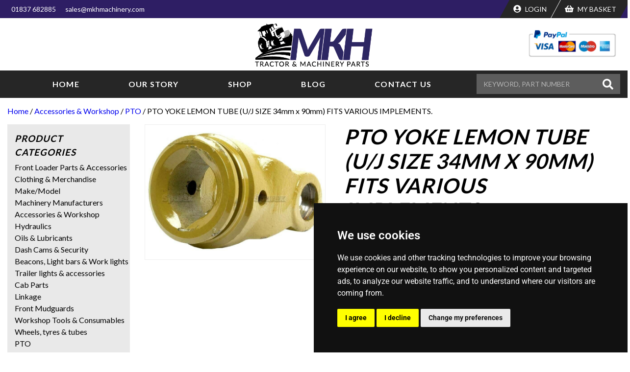

--- FILE ---
content_type: text/html; charset=utf-8
request_url: https://www.google.com/recaptcha/api2/anchor?ar=1&k=6LcvEX4eAAAAAFBfrx7TRup7wVYLZI7QVWTWwPiI&co=aHR0cHM6Ly93d3cubWtobWFjaGluZXJ5LmNvbTo0NDM.&hl=en&v=PoyoqOPhxBO7pBk68S4YbpHZ&size=invisible&anchor-ms=20000&execute-ms=30000&cb=pmdrcxmggdhd
body_size: 48621
content:
<!DOCTYPE HTML><html dir="ltr" lang="en"><head><meta http-equiv="Content-Type" content="text/html; charset=UTF-8">
<meta http-equiv="X-UA-Compatible" content="IE=edge">
<title>reCAPTCHA</title>
<style type="text/css">
/* cyrillic-ext */
@font-face {
  font-family: 'Roboto';
  font-style: normal;
  font-weight: 400;
  font-stretch: 100%;
  src: url(//fonts.gstatic.com/s/roboto/v48/KFO7CnqEu92Fr1ME7kSn66aGLdTylUAMa3GUBHMdazTgWw.woff2) format('woff2');
  unicode-range: U+0460-052F, U+1C80-1C8A, U+20B4, U+2DE0-2DFF, U+A640-A69F, U+FE2E-FE2F;
}
/* cyrillic */
@font-face {
  font-family: 'Roboto';
  font-style: normal;
  font-weight: 400;
  font-stretch: 100%;
  src: url(//fonts.gstatic.com/s/roboto/v48/KFO7CnqEu92Fr1ME7kSn66aGLdTylUAMa3iUBHMdazTgWw.woff2) format('woff2');
  unicode-range: U+0301, U+0400-045F, U+0490-0491, U+04B0-04B1, U+2116;
}
/* greek-ext */
@font-face {
  font-family: 'Roboto';
  font-style: normal;
  font-weight: 400;
  font-stretch: 100%;
  src: url(//fonts.gstatic.com/s/roboto/v48/KFO7CnqEu92Fr1ME7kSn66aGLdTylUAMa3CUBHMdazTgWw.woff2) format('woff2');
  unicode-range: U+1F00-1FFF;
}
/* greek */
@font-face {
  font-family: 'Roboto';
  font-style: normal;
  font-weight: 400;
  font-stretch: 100%;
  src: url(//fonts.gstatic.com/s/roboto/v48/KFO7CnqEu92Fr1ME7kSn66aGLdTylUAMa3-UBHMdazTgWw.woff2) format('woff2');
  unicode-range: U+0370-0377, U+037A-037F, U+0384-038A, U+038C, U+038E-03A1, U+03A3-03FF;
}
/* math */
@font-face {
  font-family: 'Roboto';
  font-style: normal;
  font-weight: 400;
  font-stretch: 100%;
  src: url(//fonts.gstatic.com/s/roboto/v48/KFO7CnqEu92Fr1ME7kSn66aGLdTylUAMawCUBHMdazTgWw.woff2) format('woff2');
  unicode-range: U+0302-0303, U+0305, U+0307-0308, U+0310, U+0312, U+0315, U+031A, U+0326-0327, U+032C, U+032F-0330, U+0332-0333, U+0338, U+033A, U+0346, U+034D, U+0391-03A1, U+03A3-03A9, U+03B1-03C9, U+03D1, U+03D5-03D6, U+03F0-03F1, U+03F4-03F5, U+2016-2017, U+2034-2038, U+203C, U+2040, U+2043, U+2047, U+2050, U+2057, U+205F, U+2070-2071, U+2074-208E, U+2090-209C, U+20D0-20DC, U+20E1, U+20E5-20EF, U+2100-2112, U+2114-2115, U+2117-2121, U+2123-214F, U+2190, U+2192, U+2194-21AE, U+21B0-21E5, U+21F1-21F2, U+21F4-2211, U+2213-2214, U+2216-22FF, U+2308-230B, U+2310, U+2319, U+231C-2321, U+2336-237A, U+237C, U+2395, U+239B-23B7, U+23D0, U+23DC-23E1, U+2474-2475, U+25AF, U+25B3, U+25B7, U+25BD, U+25C1, U+25CA, U+25CC, U+25FB, U+266D-266F, U+27C0-27FF, U+2900-2AFF, U+2B0E-2B11, U+2B30-2B4C, U+2BFE, U+3030, U+FF5B, U+FF5D, U+1D400-1D7FF, U+1EE00-1EEFF;
}
/* symbols */
@font-face {
  font-family: 'Roboto';
  font-style: normal;
  font-weight: 400;
  font-stretch: 100%;
  src: url(//fonts.gstatic.com/s/roboto/v48/KFO7CnqEu92Fr1ME7kSn66aGLdTylUAMaxKUBHMdazTgWw.woff2) format('woff2');
  unicode-range: U+0001-000C, U+000E-001F, U+007F-009F, U+20DD-20E0, U+20E2-20E4, U+2150-218F, U+2190, U+2192, U+2194-2199, U+21AF, U+21E6-21F0, U+21F3, U+2218-2219, U+2299, U+22C4-22C6, U+2300-243F, U+2440-244A, U+2460-24FF, U+25A0-27BF, U+2800-28FF, U+2921-2922, U+2981, U+29BF, U+29EB, U+2B00-2BFF, U+4DC0-4DFF, U+FFF9-FFFB, U+10140-1018E, U+10190-1019C, U+101A0, U+101D0-101FD, U+102E0-102FB, U+10E60-10E7E, U+1D2C0-1D2D3, U+1D2E0-1D37F, U+1F000-1F0FF, U+1F100-1F1AD, U+1F1E6-1F1FF, U+1F30D-1F30F, U+1F315, U+1F31C, U+1F31E, U+1F320-1F32C, U+1F336, U+1F378, U+1F37D, U+1F382, U+1F393-1F39F, U+1F3A7-1F3A8, U+1F3AC-1F3AF, U+1F3C2, U+1F3C4-1F3C6, U+1F3CA-1F3CE, U+1F3D4-1F3E0, U+1F3ED, U+1F3F1-1F3F3, U+1F3F5-1F3F7, U+1F408, U+1F415, U+1F41F, U+1F426, U+1F43F, U+1F441-1F442, U+1F444, U+1F446-1F449, U+1F44C-1F44E, U+1F453, U+1F46A, U+1F47D, U+1F4A3, U+1F4B0, U+1F4B3, U+1F4B9, U+1F4BB, U+1F4BF, U+1F4C8-1F4CB, U+1F4D6, U+1F4DA, U+1F4DF, U+1F4E3-1F4E6, U+1F4EA-1F4ED, U+1F4F7, U+1F4F9-1F4FB, U+1F4FD-1F4FE, U+1F503, U+1F507-1F50B, U+1F50D, U+1F512-1F513, U+1F53E-1F54A, U+1F54F-1F5FA, U+1F610, U+1F650-1F67F, U+1F687, U+1F68D, U+1F691, U+1F694, U+1F698, U+1F6AD, U+1F6B2, U+1F6B9-1F6BA, U+1F6BC, U+1F6C6-1F6CF, U+1F6D3-1F6D7, U+1F6E0-1F6EA, U+1F6F0-1F6F3, U+1F6F7-1F6FC, U+1F700-1F7FF, U+1F800-1F80B, U+1F810-1F847, U+1F850-1F859, U+1F860-1F887, U+1F890-1F8AD, U+1F8B0-1F8BB, U+1F8C0-1F8C1, U+1F900-1F90B, U+1F93B, U+1F946, U+1F984, U+1F996, U+1F9E9, U+1FA00-1FA6F, U+1FA70-1FA7C, U+1FA80-1FA89, U+1FA8F-1FAC6, U+1FACE-1FADC, U+1FADF-1FAE9, U+1FAF0-1FAF8, U+1FB00-1FBFF;
}
/* vietnamese */
@font-face {
  font-family: 'Roboto';
  font-style: normal;
  font-weight: 400;
  font-stretch: 100%;
  src: url(//fonts.gstatic.com/s/roboto/v48/KFO7CnqEu92Fr1ME7kSn66aGLdTylUAMa3OUBHMdazTgWw.woff2) format('woff2');
  unicode-range: U+0102-0103, U+0110-0111, U+0128-0129, U+0168-0169, U+01A0-01A1, U+01AF-01B0, U+0300-0301, U+0303-0304, U+0308-0309, U+0323, U+0329, U+1EA0-1EF9, U+20AB;
}
/* latin-ext */
@font-face {
  font-family: 'Roboto';
  font-style: normal;
  font-weight: 400;
  font-stretch: 100%;
  src: url(//fonts.gstatic.com/s/roboto/v48/KFO7CnqEu92Fr1ME7kSn66aGLdTylUAMa3KUBHMdazTgWw.woff2) format('woff2');
  unicode-range: U+0100-02BA, U+02BD-02C5, U+02C7-02CC, U+02CE-02D7, U+02DD-02FF, U+0304, U+0308, U+0329, U+1D00-1DBF, U+1E00-1E9F, U+1EF2-1EFF, U+2020, U+20A0-20AB, U+20AD-20C0, U+2113, U+2C60-2C7F, U+A720-A7FF;
}
/* latin */
@font-face {
  font-family: 'Roboto';
  font-style: normal;
  font-weight: 400;
  font-stretch: 100%;
  src: url(//fonts.gstatic.com/s/roboto/v48/KFO7CnqEu92Fr1ME7kSn66aGLdTylUAMa3yUBHMdazQ.woff2) format('woff2');
  unicode-range: U+0000-00FF, U+0131, U+0152-0153, U+02BB-02BC, U+02C6, U+02DA, U+02DC, U+0304, U+0308, U+0329, U+2000-206F, U+20AC, U+2122, U+2191, U+2193, U+2212, U+2215, U+FEFF, U+FFFD;
}
/* cyrillic-ext */
@font-face {
  font-family: 'Roboto';
  font-style: normal;
  font-weight: 500;
  font-stretch: 100%;
  src: url(//fonts.gstatic.com/s/roboto/v48/KFO7CnqEu92Fr1ME7kSn66aGLdTylUAMa3GUBHMdazTgWw.woff2) format('woff2');
  unicode-range: U+0460-052F, U+1C80-1C8A, U+20B4, U+2DE0-2DFF, U+A640-A69F, U+FE2E-FE2F;
}
/* cyrillic */
@font-face {
  font-family: 'Roboto';
  font-style: normal;
  font-weight: 500;
  font-stretch: 100%;
  src: url(//fonts.gstatic.com/s/roboto/v48/KFO7CnqEu92Fr1ME7kSn66aGLdTylUAMa3iUBHMdazTgWw.woff2) format('woff2');
  unicode-range: U+0301, U+0400-045F, U+0490-0491, U+04B0-04B1, U+2116;
}
/* greek-ext */
@font-face {
  font-family: 'Roboto';
  font-style: normal;
  font-weight: 500;
  font-stretch: 100%;
  src: url(//fonts.gstatic.com/s/roboto/v48/KFO7CnqEu92Fr1ME7kSn66aGLdTylUAMa3CUBHMdazTgWw.woff2) format('woff2');
  unicode-range: U+1F00-1FFF;
}
/* greek */
@font-face {
  font-family: 'Roboto';
  font-style: normal;
  font-weight: 500;
  font-stretch: 100%;
  src: url(//fonts.gstatic.com/s/roboto/v48/KFO7CnqEu92Fr1ME7kSn66aGLdTylUAMa3-UBHMdazTgWw.woff2) format('woff2');
  unicode-range: U+0370-0377, U+037A-037F, U+0384-038A, U+038C, U+038E-03A1, U+03A3-03FF;
}
/* math */
@font-face {
  font-family: 'Roboto';
  font-style: normal;
  font-weight: 500;
  font-stretch: 100%;
  src: url(//fonts.gstatic.com/s/roboto/v48/KFO7CnqEu92Fr1ME7kSn66aGLdTylUAMawCUBHMdazTgWw.woff2) format('woff2');
  unicode-range: U+0302-0303, U+0305, U+0307-0308, U+0310, U+0312, U+0315, U+031A, U+0326-0327, U+032C, U+032F-0330, U+0332-0333, U+0338, U+033A, U+0346, U+034D, U+0391-03A1, U+03A3-03A9, U+03B1-03C9, U+03D1, U+03D5-03D6, U+03F0-03F1, U+03F4-03F5, U+2016-2017, U+2034-2038, U+203C, U+2040, U+2043, U+2047, U+2050, U+2057, U+205F, U+2070-2071, U+2074-208E, U+2090-209C, U+20D0-20DC, U+20E1, U+20E5-20EF, U+2100-2112, U+2114-2115, U+2117-2121, U+2123-214F, U+2190, U+2192, U+2194-21AE, U+21B0-21E5, U+21F1-21F2, U+21F4-2211, U+2213-2214, U+2216-22FF, U+2308-230B, U+2310, U+2319, U+231C-2321, U+2336-237A, U+237C, U+2395, U+239B-23B7, U+23D0, U+23DC-23E1, U+2474-2475, U+25AF, U+25B3, U+25B7, U+25BD, U+25C1, U+25CA, U+25CC, U+25FB, U+266D-266F, U+27C0-27FF, U+2900-2AFF, U+2B0E-2B11, U+2B30-2B4C, U+2BFE, U+3030, U+FF5B, U+FF5D, U+1D400-1D7FF, U+1EE00-1EEFF;
}
/* symbols */
@font-face {
  font-family: 'Roboto';
  font-style: normal;
  font-weight: 500;
  font-stretch: 100%;
  src: url(//fonts.gstatic.com/s/roboto/v48/KFO7CnqEu92Fr1ME7kSn66aGLdTylUAMaxKUBHMdazTgWw.woff2) format('woff2');
  unicode-range: U+0001-000C, U+000E-001F, U+007F-009F, U+20DD-20E0, U+20E2-20E4, U+2150-218F, U+2190, U+2192, U+2194-2199, U+21AF, U+21E6-21F0, U+21F3, U+2218-2219, U+2299, U+22C4-22C6, U+2300-243F, U+2440-244A, U+2460-24FF, U+25A0-27BF, U+2800-28FF, U+2921-2922, U+2981, U+29BF, U+29EB, U+2B00-2BFF, U+4DC0-4DFF, U+FFF9-FFFB, U+10140-1018E, U+10190-1019C, U+101A0, U+101D0-101FD, U+102E0-102FB, U+10E60-10E7E, U+1D2C0-1D2D3, U+1D2E0-1D37F, U+1F000-1F0FF, U+1F100-1F1AD, U+1F1E6-1F1FF, U+1F30D-1F30F, U+1F315, U+1F31C, U+1F31E, U+1F320-1F32C, U+1F336, U+1F378, U+1F37D, U+1F382, U+1F393-1F39F, U+1F3A7-1F3A8, U+1F3AC-1F3AF, U+1F3C2, U+1F3C4-1F3C6, U+1F3CA-1F3CE, U+1F3D4-1F3E0, U+1F3ED, U+1F3F1-1F3F3, U+1F3F5-1F3F7, U+1F408, U+1F415, U+1F41F, U+1F426, U+1F43F, U+1F441-1F442, U+1F444, U+1F446-1F449, U+1F44C-1F44E, U+1F453, U+1F46A, U+1F47D, U+1F4A3, U+1F4B0, U+1F4B3, U+1F4B9, U+1F4BB, U+1F4BF, U+1F4C8-1F4CB, U+1F4D6, U+1F4DA, U+1F4DF, U+1F4E3-1F4E6, U+1F4EA-1F4ED, U+1F4F7, U+1F4F9-1F4FB, U+1F4FD-1F4FE, U+1F503, U+1F507-1F50B, U+1F50D, U+1F512-1F513, U+1F53E-1F54A, U+1F54F-1F5FA, U+1F610, U+1F650-1F67F, U+1F687, U+1F68D, U+1F691, U+1F694, U+1F698, U+1F6AD, U+1F6B2, U+1F6B9-1F6BA, U+1F6BC, U+1F6C6-1F6CF, U+1F6D3-1F6D7, U+1F6E0-1F6EA, U+1F6F0-1F6F3, U+1F6F7-1F6FC, U+1F700-1F7FF, U+1F800-1F80B, U+1F810-1F847, U+1F850-1F859, U+1F860-1F887, U+1F890-1F8AD, U+1F8B0-1F8BB, U+1F8C0-1F8C1, U+1F900-1F90B, U+1F93B, U+1F946, U+1F984, U+1F996, U+1F9E9, U+1FA00-1FA6F, U+1FA70-1FA7C, U+1FA80-1FA89, U+1FA8F-1FAC6, U+1FACE-1FADC, U+1FADF-1FAE9, U+1FAF0-1FAF8, U+1FB00-1FBFF;
}
/* vietnamese */
@font-face {
  font-family: 'Roboto';
  font-style: normal;
  font-weight: 500;
  font-stretch: 100%;
  src: url(//fonts.gstatic.com/s/roboto/v48/KFO7CnqEu92Fr1ME7kSn66aGLdTylUAMa3OUBHMdazTgWw.woff2) format('woff2');
  unicode-range: U+0102-0103, U+0110-0111, U+0128-0129, U+0168-0169, U+01A0-01A1, U+01AF-01B0, U+0300-0301, U+0303-0304, U+0308-0309, U+0323, U+0329, U+1EA0-1EF9, U+20AB;
}
/* latin-ext */
@font-face {
  font-family: 'Roboto';
  font-style: normal;
  font-weight: 500;
  font-stretch: 100%;
  src: url(//fonts.gstatic.com/s/roboto/v48/KFO7CnqEu92Fr1ME7kSn66aGLdTylUAMa3KUBHMdazTgWw.woff2) format('woff2');
  unicode-range: U+0100-02BA, U+02BD-02C5, U+02C7-02CC, U+02CE-02D7, U+02DD-02FF, U+0304, U+0308, U+0329, U+1D00-1DBF, U+1E00-1E9F, U+1EF2-1EFF, U+2020, U+20A0-20AB, U+20AD-20C0, U+2113, U+2C60-2C7F, U+A720-A7FF;
}
/* latin */
@font-face {
  font-family: 'Roboto';
  font-style: normal;
  font-weight: 500;
  font-stretch: 100%;
  src: url(//fonts.gstatic.com/s/roboto/v48/KFO7CnqEu92Fr1ME7kSn66aGLdTylUAMa3yUBHMdazQ.woff2) format('woff2');
  unicode-range: U+0000-00FF, U+0131, U+0152-0153, U+02BB-02BC, U+02C6, U+02DA, U+02DC, U+0304, U+0308, U+0329, U+2000-206F, U+20AC, U+2122, U+2191, U+2193, U+2212, U+2215, U+FEFF, U+FFFD;
}
/* cyrillic-ext */
@font-face {
  font-family: 'Roboto';
  font-style: normal;
  font-weight: 900;
  font-stretch: 100%;
  src: url(//fonts.gstatic.com/s/roboto/v48/KFO7CnqEu92Fr1ME7kSn66aGLdTylUAMa3GUBHMdazTgWw.woff2) format('woff2');
  unicode-range: U+0460-052F, U+1C80-1C8A, U+20B4, U+2DE0-2DFF, U+A640-A69F, U+FE2E-FE2F;
}
/* cyrillic */
@font-face {
  font-family: 'Roboto';
  font-style: normal;
  font-weight: 900;
  font-stretch: 100%;
  src: url(//fonts.gstatic.com/s/roboto/v48/KFO7CnqEu92Fr1ME7kSn66aGLdTylUAMa3iUBHMdazTgWw.woff2) format('woff2');
  unicode-range: U+0301, U+0400-045F, U+0490-0491, U+04B0-04B1, U+2116;
}
/* greek-ext */
@font-face {
  font-family: 'Roboto';
  font-style: normal;
  font-weight: 900;
  font-stretch: 100%;
  src: url(//fonts.gstatic.com/s/roboto/v48/KFO7CnqEu92Fr1ME7kSn66aGLdTylUAMa3CUBHMdazTgWw.woff2) format('woff2');
  unicode-range: U+1F00-1FFF;
}
/* greek */
@font-face {
  font-family: 'Roboto';
  font-style: normal;
  font-weight: 900;
  font-stretch: 100%;
  src: url(//fonts.gstatic.com/s/roboto/v48/KFO7CnqEu92Fr1ME7kSn66aGLdTylUAMa3-UBHMdazTgWw.woff2) format('woff2');
  unicode-range: U+0370-0377, U+037A-037F, U+0384-038A, U+038C, U+038E-03A1, U+03A3-03FF;
}
/* math */
@font-face {
  font-family: 'Roboto';
  font-style: normal;
  font-weight: 900;
  font-stretch: 100%;
  src: url(//fonts.gstatic.com/s/roboto/v48/KFO7CnqEu92Fr1ME7kSn66aGLdTylUAMawCUBHMdazTgWw.woff2) format('woff2');
  unicode-range: U+0302-0303, U+0305, U+0307-0308, U+0310, U+0312, U+0315, U+031A, U+0326-0327, U+032C, U+032F-0330, U+0332-0333, U+0338, U+033A, U+0346, U+034D, U+0391-03A1, U+03A3-03A9, U+03B1-03C9, U+03D1, U+03D5-03D6, U+03F0-03F1, U+03F4-03F5, U+2016-2017, U+2034-2038, U+203C, U+2040, U+2043, U+2047, U+2050, U+2057, U+205F, U+2070-2071, U+2074-208E, U+2090-209C, U+20D0-20DC, U+20E1, U+20E5-20EF, U+2100-2112, U+2114-2115, U+2117-2121, U+2123-214F, U+2190, U+2192, U+2194-21AE, U+21B0-21E5, U+21F1-21F2, U+21F4-2211, U+2213-2214, U+2216-22FF, U+2308-230B, U+2310, U+2319, U+231C-2321, U+2336-237A, U+237C, U+2395, U+239B-23B7, U+23D0, U+23DC-23E1, U+2474-2475, U+25AF, U+25B3, U+25B7, U+25BD, U+25C1, U+25CA, U+25CC, U+25FB, U+266D-266F, U+27C0-27FF, U+2900-2AFF, U+2B0E-2B11, U+2B30-2B4C, U+2BFE, U+3030, U+FF5B, U+FF5D, U+1D400-1D7FF, U+1EE00-1EEFF;
}
/* symbols */
@font-face {
  font-family: 'Roboto';
  font-style: normal;
  font-weight: 900;
  font-stretch: 100%;
  src: url(//fonts.gstatic.com/s/roboto/v48/KFO7CnqEu92Fr1ME7kSn66aGLdTylUAMaxKUBHMdazTgWw.woff2) format('woff2');
  unicode-range: U+0001-000C, U+000E-001F, U+007F-009F, U+20DD-20E0, U+20E2-20E4, U+2150-218F, U+2190, U+2192, U+2194-2199, U+21AF, U+21E6-21F0, U+21F3, U+2218-2219, U+2299, U+22C4-22C6, U+2300-243F, U+2440-244A, U+2460-24FF, U+25A0-27BF, U+2800-28FF, U+2921-2922, U+2981, U+29BF, U+29EB, U+2B00-2BFF, U+4DC0-4DFF, U+FFF9-FFFB, U+10140-1018E, U+10190-1019C, U+101A0, U+101D0-101FD, U+102E0-102FB, U+10E60-10E7E, U+1D2C0-1D2D3, U+1D2E0-1D37F, U+1F000-1F0FF, U+1F100-1F1AD, U+1F1E6-1F1FF, U+1F30D-1F30F, U+1F315, U+1F31C, U+1F31E, U+1F320-1F32C, U+1F336, U+1F378, U+1F37D, U+1F382, U+1F393-1F39F, U+1F3A7-1F3A8, U+1F3AC-1F3AF, U+1F3C2, U+1F3C4-1F3C6, U+1F3CA-1F3CE, U+1F3D4-1F3E0, U+1F3ED, U+1F3F1-1F3F3, U+1F3F5-1F3F7, U+1F408, U+1F415, U+1F41F, U+1F426, U+1F43F, U+1F441-1F442, U+1F444, U+1F446-1F449, U+1F44C-1F44E, U+1F453, U+1F46A, U+1F47D, U+1F4A3, U+1F4B0, U+1F4B3, U+1F4B9, U+1F4BB, U+1F4BF, U+1F4C8-1F4CB, U+1F4D6, U+1F4DA, U+1F4DF, U+1F4E3-1F4E6, U+1F4EA-1F4ED, U+1F4F7, U+1F4F9-1F4FB, U+1F4FD-1F4FE, U+1F503, U+1F507-1F50B, U+1F50D, U+1F512-1F513, U+1F53E-1F54A, U+1F54F-1F5FA, U+1F610, U+1F650-1F67F, U+1F687, U+1F68D, U+1F691, U+1F694, U+1F698, U+1F6AD, U+1F6B2, U+1F6B9-1F6BA, U+1F6BC, U+1F6C6-1F6CF, U+1F6D3-1F6D7, U+1F6E0-1F6EA, U+1F6F0-1F6F3, U+1F6F7-1F6FC, U+1F700-1F7FF, U+1F800-1F80B, U+1F810-1F847, U+1F850-1F859, U+1F860-1F887, U+1F890-1F8AD, U+1F8B0-1F8BB, U+1F8C0-1F8C1, U+1F900-1F90B, U+1F93B, U+1F946, U+1F984, U+1F996, U+1F9E9, U+1FA00-1FA6F, U+1FA70-1FA7C, U+1FA80-1FA89, U+1FA8F-1FAC6, U+1FACE-1FADC, U+1FADF-1FAE9, U+1FAF0-1FAF8, U+1FB00-1FBFF;
}
/* vietnamese */
@font-face {
  font-family: 'Roboto';
  font-style: normal;
  font-weight: 900;
  font-stretch: 100%;
  src: url(//fonts.gstatic.com/s/roboto/v48/KFO7CnqEu92Fr1ME7kSn66aGLdTylUAMa3OUBHMdazTgWw.woff2) format('woff2');
  unicode-range: U+0102-0103, U+0110-0111, U+0128-0129, U+0168-0169, U+01A0-01A1, U+01AF-01B0, U+0300-0301, U+0303-0304, U+0308-0309, U+0323, U+0329, U+1EA0-1EF9, U+20AB;
}
/* latin-ext */
@font-face {
  font-family: 'Roboto';
  font-style: normal;
  font-weight: 900;
  font-stretch: 100%;
  src: url(//fonts.gstatic.com/s/roboto/v48/KFO7CnqEu92Fr1ME7kSn66aGLdTylUAMa3KUBHMdazTgWw.woff2) format('woff2');
  unicode-range: U+0100-02BA, U+02BD-02C5, U+02C7-02CC, U+02CE-02D7, U+02DD-02FF, U+0304, U+0308, U+0329, U+1D00-1DBF, U+1E00-1E9F, U+1EF2-1EFF, U+2020, U+20A0-20AB, U+20AD-20C0, U+2113, U+2C60-2C7F, U+A720-A7FF;
}
/* latin */
@font-face {
  font-family: 'Roboto';
  font-style: normal;
  font-weight: 900;
  font-stretch: 100%;
  src: url(//fonts.gstatic.com/s/roboto/v48/KFO7CnqEu92Fr1ME7kSn66aGLdTylUAMa3yUBHMdazQ.woff2) format('woff2');
  unicode-range: U+0000-00FF, U+0131, U+0152-0153, U+02BB-02BC, U+02C6, U+02DA, U+02DC, U+0304, U+0308, U+0329, U+2000-206F, U+20AC, U+2122, U+2191, U+2193, U+2212, U+2215, U+FEFF, U+FFFD;
}

</style>
<link rel="stylesheet" type="text/css" href="https://www.gstatic.com/recaptcha/releases/PoyoqOPhxBO7pBk68S4YbpHZ/styles__ltr.css">
<script nonce="_ZjhRj1QXYszPuRUqhZBug" type="text/javascript">window['__recaptcha_api'] = 'https://www.google.com/recaptcha/api2/';</script>
<script type="text/javascript" src="https://www.gstatic.com/recaptcha/releases/PoyoqOPhxBO7pBk68S4YbpHZ/recaptcha__en.js" nonce="_ZjhRj1QXYszPuRUqhZBug">
      
    </script></head>
<body><div id="rc-anchor-alert" class="rc-anchor-alert"></div>
<input type="hidden" id="recaptcha-token" value="[base64]">
<script type="text/javascript" nonce="_ZjhRj1QXYszPuRUqhZBug">
      recaptcha.anchor.Main.init("[\x22ainput\x22,[\x22bgdata\x22,\x22\x22,\[base64]/[base64]/[base64]/ZyhXLGgpOnEoW04sMjEsbF0sVywwKSxoKSxmYWxzZSxmYWxzZSl9Y2F0Y2goayl7RygzNTgsVyk/[base64]/[base64]/[base64]/[base64]/[base64]/[base64]/[base64]/bmV3IEJbT10oRFswXSk6dz09Mj9uZXcgQltPXShEWzBdLERbMV0pOnc9PTM/bmV3IEJbT10oRFswXSxEWzFdLERbMl0pOnc9PTQ/[base64]/[base64]/[base64]/[base64]/[base64]\\u003d\x22,\[base64]\\u003d\x22,\x22woHChVjDt8Kqf0/CusO8VR/[base64]/DpHbCksKowobDkgVUAF/DvMOoZlkdCsKkTxoewrvDtSHCn8K9LmvCr8OYO8OJw5zCm8Obw5fDncKywqXClER9wrU/L8KQw6YFwrlFwrjCognDhMOObi7CoMO1a37DpcOwbXJNJMOIR8KOwo/CvMOlw4jDi14cJWrDscKswrJkwovDlnjCucKuw6PDm8OjwrM4w5rDmsKKSS7DhxhQPD/DuiJ7w75BNmPDvSvCrcKTdSHDtMKKwpoHIQBjG8OYEsKHw43DmcKawr3CpkU8SFLCgMOcD8KfwoZWX2LCjcKXwrXDoxEAYAjDrMO/SMKdwp7CoC9ewrt8wrrCoMOhRMOiw5/CiVXCrSEPw5PDlgxDwpzDscKvwrXCqsK0WsOVwpPChFTCo2rCkXF0w7rDkGrCvcKzHGYMYsOUw4DDlgZJJRHDpMOaDMKUwoPDmTTDsMOhNcOED1pLVcOXZ8OEfCcIUMOMIsKbwqXCmMKMwq7DsxRIw4JZw7/DgsOpDMKPW8KMA8OeF8OfecKrw73DmnPCkmPDp0p+KcKow6jCg8O2wpjDtcKgcsOLwp3Dp0MLOCrClhnDrwNHJcKcw4bDuRnDqWY8J8ORwrtvwrBoQinCi28pQ8KUwrnCm8Ouw4lUa8KRD8Kcw6x0wrYxwrHDgsKlwpMdTG7Cv8K4wpstwp0CO8OEUMKhw5/DkTU7Y8O5B8Kyw7zDo8OlVC9Qw43DnQzDrCvCjQNYMFMsKSLDn8O6JiATwoXClVPCm2jClsKCwprDmcKgWS/CnAPCsCNhdV/CuVLCkCLCvMOmGDvDpcKkw5/[base64]/FMKxwqNtbBXCk8OFeXfDpsOWwq7CqMKMw4o0eMKQHMK8JcOZVGYCw4IlCinCh8Kpw4VJw4gDSxNhwpvDlSzDncOLwp5+woVMTMO/DcK6wo4Zw547wrHDoA/DhsKWOwhVwpDDsSTCv0DCo3PDv2rDkz/Cs8OTwptKe8OCUntVFcKlecKnNipwNQLCqAPDjsOzw6XCoQhpw6IAf0gIw74Iwpx/wojCv0/ClHpsw5subUzDn8Kzw5jCgsOYGHxjT8KtTWcuwo9DaMKRXMOoXMKiwrBTw4jDvcKow7l4w6dTasKGw7jCinXDpQ4iw7jCi8OWEMKfwpxFEn3CgC/Cg8OKBsO4esO9LznClmICPMKOw4nCgcOswr5hw5fCqMK3f8O0JlJLPMKMLTJlaHbCtcKOw5kuwqLDgB3DncK0dsKcw6kqcsOkw6PCpsKkahHCjXvCo8K0RsOPw4/[base64]/[base64]/[base64]/NsOPwotRahzCgVfCscKRcCgjwq05U8O6ChfDh8OsSjxvw5XDgMKFHk4tPsOqwrQLPAUnWsKceHbDunDDtDEhQkrCpHopw6Bvw7wJCD4mY3nDtMO5woNHYMOKHCRwd8KrJm0cwpIpwrfCk1oAYDXDhQ/CnsOeYcKgw6bChkJCX8OHwqpMeMKlKQbCgCtPLnVVF1PCscKYw5DCvcKkw4nDvcOFfcOAfkEaw6HDg05IwpEobMKeY2/CrcK9wo3Co8O6w7TDs8OSAsKqBMOrw6zDhjDDs8Ocw4gPfFp+w53CncOoUsKKZcKEPMOswq8RVh0pZQsfb3rDmifDvnnCn8KqwrDCj2bDvMOXGMKFf8OQPTUAwpY3H0sgwqsTwrHDkMOVwpBsVX7DgsO4wonCsGjDr8KvwoZ/[base64]/DlsKBGMKMwqQNw6HDhMKLw7kFTsKkE8Kmw6bDryNsBUTDoA7CuCzDl8OVdMKsJDU/woNHe2HCu8KjEMKSw6g3wok8w64GwprDqcKPwozDkEQUK1fDvMOxwqrDh8OswqXDtghNwpJLw7HDm3nCn8OxYcK9w5nDp8K5X8K/DEduEcKow4nDuDXDpMO7QcKSw69xwrAVwpjCt8Kyw4bDuH/[base64]/[base64]/Dk8KFdsKmfC/CnmxTwqzCocOywrEeDwFsw5DDg8OyIihQw7LCucK3BsKrw6/[base64]/[base64]/fiJzMHLCrMKxwrEpRMOWfnk5wqcgwqbDmcOwwpciw6QHwq7DjMOxwoHCscONw7d4BlHDjGDCjjEOw4sbw5pqw6fDrGYOw64jDcKTfcKawoTCkg1PdMK1PMONwr5Gw4MRw5ADw7/[base64]/Cs8OCRxnDuBBkwrInIMOVw5PDkVPCl8KKRATDhMKaACPDpsO3ZlbDmTPDvz17RsKkw5kLw4zDoC7ClcK1woLDpsKoUMOew7FKwoLDq8OGwrZVw77CjsKHOMOGw5Q+RsO9WCohw7zChMKNwostDlnDhU7CtQIbfgdkw6LClcO+wq/DtsKwVMKvw7DDvHUTFMKMwrZAwoLCrMK4CDfCvcKFw5rDmjBVw6HChxZ5wolhesKvwr0DWcOaEcKLBMOqDsOyw5LDswfCu8ODQk4zYVjDvMOGEcKUEFBmWBo9w6RqwoRXScOCw4cHSRtLPsOUScOFw7LDvCDCtcOdwqfClQbDtS/[base64]/CkxzCiAHCm8O2wqgdwovDqljCp8OJDcODHGPDqMOrA8K8CcOWw54Tw4dVw4wCRkbChlTCniDCosKvB2tdVRTCiHN3wq44SlnCqcKrTxEvAcK8w7NOw4jClFjCqsK2w6p2w5bDuMO9wo5BCMOZwoJ7w4/[base64]/Cr8KadAVnw6HCsQTCm2PCuMOCwoXDvxUBw4lyJX7CtWvDg8KAwo4oIAgiAUDDg2PCmFjDmsKna8OwwpjCoWt/[base64]/eVbCiE7CpsKtwrZdworCtVXDoMKHH1Y4w77DhsK7V8OBBcK9wo/DlFDCr18qUknDssOCwpLDhsKDEVrDlsOvwpXChkh0RXTDtMOLR8K8Z0fDpMOQHsOtOkXDlsOhDcKXfS/[base64]/DmldSw4HDnEHCiMKuV8K7w4lMO2YyBit7wpdqZyrDlMKlH8OETsOedsK0wrrDqcOsVnAONlvCpsKREk/CmG/DohUZw6NmGcOTwoB8w57CnnxUw5TDvsKuwqZcP8K+wqHCswrDpcK/w5pAHDcTwpPCo8OcwpHCjGcRb28wHU3CtcOrwqnCosKjw4Bcw5onwpnCgsKYwqALWX/CkzjDvmZLDGXDmcKEYcK+FUAsw6fDpUYgTRPCuMK7w4IbYcO0SDx3O1pgw7ZgwpLCi8OKw7DDtjw5w4jCtsOqw7vCsBoFbwNhwq/[base64]/DusKROMOCEGnClADDlMK8wrPDsmcDJHQ6wrcZw7sjw5PCu1DDhsK+wrPDhR4CEThPwpEcEzA4ZWzDhMOVKcKUAEptLQ7DjcKPZ0bDvMKUKl/Dp8OQecOWwoM4wrgLURbCgcOWwr3CosKQw5rDocOuwrHCu8OQwprCg8KRY8OgViPCkkfCv8OIGsOCwrEIVChsSSvDphQnd2XCvQojw6lncFdNNMK1wpHDvMKhw67CpG7Do3/CjGB2WcOLYcKVw5lRMlLCslBaw6RRwoPCqSFOw7rDlyjDtydcZS7DkH7DszhowoNxRsK9NcKEOETDuMOQwpXCtsKqwpzDpMKNKcK0fsOZwq1swr3Dj8KbwpA7wo/DrsKLJkHCtDEbwpbDiyjCnzbCk8KwwrlqwrrCmVPCmhwZIMOuw63CvcOeNyjCq8O0wo07w73CkTXCp8OfccO9wrPDl8O4wps1BMO7JcOVw7LDpzvCqcOcwpzCoVLCgikNYsO/esKaQsKZw7AXwrfDoAsMFMO0w6XDv0gtDcKXw5fDh8OSIMOAw7PDgMKGwoBsaGUMwpIkDsKrw6fCoh81wqzDtUvCqBrDicK1w4Q0M8K1wpxsMx1aw6HDk3dlSGARWsKsbsOdcQzCpXXCuisuCAMow5vCiGMMG8KBFcK0XCjDjkpNOcOKw4gIf8ONwoNQYsK/wpLCoWIgXHFNQRUfFcOfw6HDrMOnG8K6w7l2wpzCujLCuABrw73CuHTCnsK0wo49wr/DtEzDq1RPwqRjw7LDmDoIwoYHw7nCjVnCkQtIMkpHFARVwp7DkMOmBMKNbSU5ZcO/wqLCqcO2w7fCqsKCwrJyfwnCkBc/w7IwRsOPwrPDiW3Dg8KZw61Tw5bCtcOwJRTDpMKTwrLDhTw2AjfChcOiwrJZK2NYT8Ovw6rClMORNFU0wq3Cn8O9w6LDssKJwoY/GMOZTcOcw71Lw5nDiGJ7SwdjOcOdSlnCk8OedGRuw4/Dj8Oaw4Byfi/DsifCh8OzAcOmcR/[base64]/CcOKACHDs0/CtMKGMmpKw7QsP3PDhwtPw5/Co8OMYMONccO6AMOZw5TCtcOGw4Jdwp9SHBrCgRclbmVmwqZFeMKhwp4twoDDjgM7PMOQPhZkX8OZwr/DsyhPwo9lM0/[base64]/CqcOEWmzCuMOxw7DClibCm1TDucKOdcOZWsKmGMKNwrBLwo90D03CjMOWe8OyFHVpRMKZKcO1w6LCucONw6R/fmzCrsOswptMFMK/w5PDuVvDkWdnwoUww5QpwobDl1NPw5bDmVrDvcOubn0NNGohw4fDpxgrw4hrByYpcChXwolBw5/CrTrDnyrClxFTw70uwpIbw4RRXcKIFUTDhmrDvsKewrJ1M2d3wpHCrhkMS8OJLcK/AMOEY2IOPsOvewtVw6ExwodTCMKDwpvCg8OBGsOdwrHDklxYDEnCty/DtsO6RG/DosKCYC5xI8OOwpYtPHbDoVvCuQjDksKAEHvCl8ORwrt6FxofCFPDuh3CnMO4DTB5w49SPXfDhsK+w4lFw6w7fMOaw7QHwpXCucK2w4QIEVF4SSfDl8KgFCPClcKsw6zCv8K4w54GEsOzc2lHXRrDi8OdwpB/KiLCh8KxwpIaRD57wp0eTljDpEvCsRQEw5zDkTfCm8KzGMKDw5gSw4oWUw8GQjN2w6vDtjZqw6XCu13CrCV4dQPCosOqSW7DiMO1YMOfwq4EwovCtXF/woIyw7VHwrvCjsOxdiXCq8Klw7DCnh/[base64]/w7HCiGnCtAhpaGwECxLCgMKpwpdqwqTDmgfDpcODwoMpw6jDmsKKIMKaKMOkSSHCtCg/w6nCpcKgwrzCnsO6QcOEDAFAwrB1IRnDkMODwrE7wp/DiXnDp1rCtsOXfsOGw7oAw4tOW0DCtR/DljpKbTLDq2XCvMK2HSnDtX5Zw47Cl8KSw7LDjTZ/[base64]/DmsOGw4AOw67Djmw5w64zYMO3JHHDrjlCw4B+wrFxbzfDthE2woI6QsOrwqsoOsOewo0Pw5IRTsKsWmw0I8KHPMKIQlkyw4BeZ3fDs8O3C8K/w4nChS7DmV/CpMOqw5rCn1xELMOEwpDCpMOBT8OHwqlwwr/[base64]/DsmHDtU4QwrjDkWfDs8ONR8O7az9tMTPCr8KDwohNw5hHwoBjw7zDtsOwcsKGNMKiwqJ9fx4FCMOhX1BrwqUBAWY/wqsvwrJCSQ8wMSRgw6bCpCrDqSvDrsO5wopjw4/[base64]/Do0bDnmHDjcKdDsOBQsKRw5rClsK2WTnClsO1w7AXZk7Cm8OZW8OUMcOdU8KvaGzCgVXDvTnDsHILJFZGIFZ/[base64]/JcK3P8OrUsOYw74ww74zwrfCnBZNeMOSw5HDqsOAwoYuwpvCtgnDiMOwYMKTHVsqXG/Cs8Kow7nCrsKbwqPCjijDl2A/wrw0fsOnwpvDijTCssKRSsKLdhfDjsKYWmp6wqTDosKlHG/DgjpjwrTDs0R/HktwRGJYwoI+eSxmwqrChwIVKD/[base64]/Cu8K6w5rCr8Kewq4eLcK8ch/Cq8KEwpnDjE14AMK+LQ7DriXCoMO+Pjgbw7Z4TsOtwpPCoCBFIUE2wojCjAPCjMK6w7vCmBHCp8OrEmnDglY+w5Jww5LChRPDscOBwp/[base64]/Con3DocOywpnDk3TCtMO1CyTCtMKcWFHDq8O0w45DVsOvw63CsE7DvsO6bsKAUcO/wqDDohLCu8K3RsOKw5LDlgZRw4kKRMObwpXDh2EhwpghwqXCgUrDqDkJw4DCjnbDnhxRD8KuPDbCgnV6GMKMH25lK8KADsOBQwjCkDXDgsOdXx1Dw7ddwp09MsKUw5LCh8OZYETCiMOrw4oDw4wqwoMnfhTCs8KmwrsRwr/DtQfCkT7Du8ObLcK9aQE9Qy51w5HDphwdw6jDnsKzwp7DjhRKAUnCkMOlJ8K4wqRmeUcbUcKYZMOUHS9xD33DscORQ2ZSwrRwwpl9E8Kgw5LDlMOFSsOTw5gQFcO3w7nCsznDtjI/ZlpSd8Oaw405w6RBXwoYw4fDj2rCvsKlN8KaXWDDjMKCw5Fdw4ERcMKTDUjDugHCkMKGw5QPZsKJfyQSw7nCg8Kpw51lwq/CtMKgdcOhTwxrwqt+OGhcwo8uwrnCnhrCjAjCk8KBwoTCosKadTrDmcKdUnlvw6bCpTACwqExHBRBw5HDrsOkw6rDiMKiUcKdwr7CtMOPXcOnWMO1IsOVwrgMdsO/GsK9JMOcJDzCnFjCjm7CvsO4GzvCqcK5XEHDlMKiEsK7ScKdEsOfwpzDgzPDn8OtwoknJMKgb8O6BkUTYcODw7jCtcKww5Iywq/[base64]/w7M6w4jDksK5w5VQIC7CgyfCoMOew7pLw6/DunzCmsOBwpbDpSJZesKkwopiw5FOw7NoUELDu20qaDrCtMOCw7vCpnxdwpACw5UxwqjCnsO/eMK5eGbDhsOWw73DucOJCcK4aCvDjSBrZsKJCSlkw5vDnA/DvsOdwpY9VQQswpcSw6TCrsO2wobDpcKXw7cnEMOWw6BEwqnDlsKtGsKEwrRcTEjCoU/CucONwonDsTQCwrJtdMORwrvDicKKbcOMw5d8w6/ChXcSMQIlAXA6HFjDosOYwq0CR2TDscOtElrCgnJqwo3Dm8Kcwq7DqMKtWjZ7JUtaKkswSHXDvcOAAg8aw4/[base64]/[base64]/ClcO1VMOufEsYw4V8aCzDn8OlRlPDscOJAsKILGbCssKIcDEjKsKmPWjDp8KXV8KBwobDmylUw43Dk0w1O8O3NMOOQUYIwrHDlC0Dw6wFFEo5MHkUCcKMaEwLw7cMw4fCggw1NwHCvSPDksK0d0I7w5F5wqxgE8OQKUJSw5zDksKGw44vw4rDiWfDjcKwfgw/CGlIw5VgAMKfw5rCiVhmw7HDuDkoSWDDlcO/w5zCscOSwqMQwq7CnyJfwpzCh8OJFsKnwqU2wp3DhQ7DoMOIIj5KFsKTwqgJRnA/w5EDOBM/E8OuW8Kxw7XDn8ONJD49GxlmPMKMw6F7wqh4Gi7CjBIEwoPDrkgow6wGw4jCtkQeZHfCgMKDw4Qbb8KrwpDCl1zDm8OywrLDosO7ZcOBw6HCsWcDwrxAfMKww6TDncKSL39fw5LDvHLDhMO4MQPCj8OAwrnDlsKdw7XDpSbCmMKDw4zDmjEiJ0IcQDFhDsOwPEgaSQ9/LhbCiDDDghhCw4LDnEsQYsOkw4I9wpbCsF/DrS3DuMK/wp17N1EIZsOMRjbCpcOORiHDscOAw41gwo4sBsOYw7xgecOfVyxjbMOVwpXCshNMw7vCnxvDozXCuXjDg8O/wrx9w5XCu1vDgSpdw4gpwoLDpcO4wogObnTDicKEbiBGTnpvwpVKJVPCmcKyW8K5L2FNwqd9wr5uZcK6SsOXw4DDtMKkw6XDpDMSQsKaNVPCtkdUPyUGwrBkbXIqdcKUFUkDTURoRXhEYhsqGcOyHRNDwpvDhlHDpMKVw5oiw5/DpD/DiHIoeMK6wpvCs0ECKcKQbmfCh8OBwocIw4vDlX8iwrHCu8OGw6vDlcO/NsK1wrzDpm4zM8OOwoU3wqojw78+Eg0lQEdcHMK1wq/DrMKmE8K0wrbCn2lXw4/Cumo2w6x6w6gyw7sgaMOHEsOgw68xS8Kew7BCRGYJwrsCLRhNw5gifMOFwonDlU3DoMKIwrHDpirCrjrDksK5UcKRO8KKwoA1w7E4K8Kmw486GsKyw6wjwofDiGfDpkF3dkTDryM7JsOfwrLDiMK/[base64]/wr9BNAVFwrZMJVMlWW8rwqlwFsODGMKXNigDWsKyNRLCuj3Dkw/DlMK9w7bCt8KHw6A9w4cOVcOdacOeJTIPwrpawoRdDx3CscOVIGIgwqLDi2fDrxvCsR7DrTPDm8KawpwzwqNUwqFpYDzDsn3DojfDo8OpZyUEVcOZXmJgQmrDl18aCwbCiXh8I8OxwqIdHyEIaSvDoMKxAlVgwo7DpgnCnsKcw6ELFEPClsOON1/DkBQ6SsK4YmwIw4HDti3DisKVw5dIw45JP8O7VV3CucKuwqdvRHvDqcORcBXDpMKsQMKtwr7CvQ0BwqnCj0hnw4J8C8OhHXjCgwrDmR/Cr8KWOMOSwpseecO9LsOvBsOQBcK4YGPDoTBTb8O8asO9XFIxwqLDkcKrwqMJMsK5U1DDtcO/w5/CgWQpfMOWwqJpwrQCw4nDsH0gCMOtwrVXH8O8w7UzVVhHw7nDsMKsLsK/[base64]/[base64]/DrMKRwpfCn8KxR8Oaw5LDkS4/wr/[base64]/CtmfCrR/DkGxIw4Jew4PDi8OBw6t5CsKXX8OOw7zDoMKoc8K0wrrChwbDtV7CvBzCjk5uwoF4ecKMw6s0ZH8RwpbDhHNgWzPDoS/Cs8OvcEVqw5LCrgXDmnMrw6pAwonCicOawp9nZMKaA8KeX8KFw70swq3CmRIQPcKnP8Kiw4/CgMKAwqTDjsKLXcKBw6HCgsOLw7HCiMK0w4MfwpZmVSQ1DsKOw57DhMOoB0BCTwIYw544ATvCrMKFGMOxw7TCvcOEw4jDl8OhG8OUIQ7DpMKBAsOQXiPDrsKwwqV6wpTDucOmw4bDhFTCpU7DkMKfSyDCkVTDglB+wr/Cv8Oqw7k9w67CkMKNN8KwwqLCl8OawpRVcsKxw63DvRnDvmDDjSHDhD/DvcOsTcKFwr7DqsO5wo/[base64]/TsKsPDfCmMKyw5DCkBXDmhvDlsKewr3DowVzwqMLw4dFwqLDrcOYZwhuQgXCuMKAFXPCucK6w6HCm2kYw5DCiFvClMKJw6vCuhfCkGouEk11woHDhwXDuEdsU8KOwoE/OmPDsx4mFcKTw7nDlRZdw4XCscKJWx/CvjHDssKEcMKtUTzDs8KaGz4OH001QW1Cwp3Cj1TCp2t8w7LCsALCiV5aLcKMwrnCnm3DgmYRw5/CmMOdbAfCnMOCW8OiZ0k0QR7DjCpcwokswrnDmQPDnmwLwobDtMO9PMOQbsKxw6vDsMOgwrpWHMKQHMKtHC/CpTjDrh4EEiXDs8OWwpMAWU5Qw5/DuVkWdX3ChHkfbMKdeVZbwoDCvy/[base64]/Dr2PDp8O5FMKecMOJCnHCphzCvRrCksOwwo3CrsOAw6cgdcK+w7tHDFzDtm3CkDjDkXzDg1ZoVVTCksOVw6HDo8OOw4PCkXwpQ3bCowB2XcKiwqXCtsKXwqnCshzDmz0pbWcyAXJjenfDjl3ClsKfwr/[base64]/CpAzCghApw75lwrLDi8KPwpMxWcOHw71tw6pdJwcMw6RpIl40w7fDrwTDvsOECMKFNcOUKVYebCZqwonCicONwrptbMOjwooZw7gOwrvCgMOvDSVFGF/DgMO7w7HCnmfDtcOTQMOvMcOFUQTDtMK0b8OABcKFXFjDgBQ5f13CrsOAFsKow63Dg8K+McOJw5AXw6Y3wpLDti93SQDDoUrClDJMEcO5UsK8UMOUKcOuLsKkwpAkw63DvRPCvcObaMOKwqXCkVPCjcOjw5IJX0cPw4ESwo/[base64]/DocKhw5QlNS3ChcO+wp7DicKrw5s5OMKewrVzYMKvH8OdXsO+w4DDtMKrLWjDry5TFnYCwqQiZ8OvQiEbRMOAworCkcOywox4JMOww7LDjTcJwoXDosOnw47Cv8K2wqlYw5fCu3PCvDnClcKUwojCvsOGwr/CpsOZwpTDisKyRHtROcKPw4pfwowBSi3Col3CpsK8wr3DncOPPsK6wrLCmMOVJ38uay0LXMKYTcKYwoXDhVjCvDc1wr/Cs8ODw4DCmCrDll/[base64]/Cr1bCshB+C8Oow7TCiyQKKTDDgWINQ8KtBcKnAsOEIVTDoxthwo3CosK4NnPCp3doVsKyAcKRwolAElvDglBCwpXCm2lSwqXDik8ST8KnF8O7NEfDqsOuw73Dr3/ChGNxWMOBw6PDl8KuUDbDjsONJ8OXwrN9SkTDgSgcw7DDvy5Xw7J1w7Z6wp/Cv8Okwr7CswZnwr7DviQHOcK4IxcidsO8B3tAwoEBw7VmLyrDjm/Ci8O0w5dOw7bDicOzw6dYw7cuw6lZwqbDqcOdb8OhAABFDAHCuMKJwrR1w7/Dk8KBw7YdUR94cEUjw6NGV8OHw6kPY8KccS9xwq7CjcOLw4PDiE59wp8twpLDkRHDsjtYJMK9w7PCjsKMwq55Kz3DtHjDlsKLwrJUwogDwrRhwrU0wrU9WA/DpihXYGQAdMK+GmPDicOQJQ/Cg3YNJUpzwp0ew47CtHIiwpQhQjvDsQUyw7PDqTQ1w6DCiHXCnCwCDsOBw5jDkENuwqTDhHllw71lYMOAQMOgasOHD8KuBcOMFSFzwqBAwr3DqFo+UjpDwp/CqsK0ay1zwrXCuDcHwrtqw7nCqg7DoAbCgFnCmsOySsO7wqBWw4gBwqseD8Oxw7bColMBMcO/eEjCkHrDjMOfLATDjhMcbkBNa8KxAi1bwqUKwrbDhU5tw4DDocKHw7DChygdF8Kmwo/Ci8OIwrRZwpYlJUgLQDrCgQbDvy3DhXzCl8KaA8KHwp7DsjPCnVsAw509JsKxMUrCu8KPw6DCj8KtJMKFfThLwqpywqgSw6RlwrFfVsKKDQZkECh/[base64]/CrhBHHChyZ8Kdwr/DjcKBwo/[base64]/w480O2gzwrRsUsOEVz18w4fDvDXCp8Kuw6F1w47DgMKGwr7CvRlCO8KYwrbDvsK9JcKeKwjCgTDDjWzDpsOgUMKsw40xwp7DgCYawpVFwqTCo2Y4w5DDjx/[base64]/[base64]/w6VPScKaSXoEw7t9wpnDkcOBwrdww50Dw48vICjCkcKUwpXCv8KpwoAlPsOWw7jDlGkKwpbDucObwonDm1QfBMKCwoguAR5RF8O+w53DjcKUwpRxV2hYw68fw6/CkQHDngZ+QcO9w4jCggnClsOIbcOfS8OIwqVwwptwGx0gw5DCg3jCsMOVK8Oaw6hiw7NXEsOSwo5VwpbDtyhxHhk8REdgw6NPesKWw6tow7TDvMOSw4oIw4bDlk7CiMKawp/DrmfCiysywqgINHHDh3puw5HDrmXCphnCmsOrwqLCscOPF8Oewr1Vw4cEdHtzZ3NGw7xqw6LDl0DDrsOKwqDChcKRworDu8KKc1V8FRkbKF56A2TDusKEwq0Nw6V3YcKkecOiw6/Cv8OiMsKjwrPCk1kmHcOgJTDClBoMw4XDpRrCm0U1VsKpw6VRwqzCpGdLDTPDsMKuw5cRBsK3w4DDn8OuC8OtwpACVy/Cn3DDniRmw4LCjFtqUcOeK1TDtlxdwr5FKcKmMcKyasK8WEBfw60mwq8sw7Mkw7I2w73DhS16RXpgYcKVw4pGbMOdwpXDmcOlNsKjw4/DiUVuB8OEf8KjDlbCtQYgwqJPw5LCmWJdbi5Tw4DCn1QmwqxTMMOeAcOKQyEDFwF8wqbChUh7wr/ClU3Ct2fDmcKOS2vCok9eAcOhw6Fxw5wgW8O5CxRfEcO9VMKHw6Ziw7YwPlV6dMO4w4XCksOvIMKRNz/CvsKfGMKcwpXDrsOqw5kYw5TCnMOpwrhHCzonw6zDg8O4QVLCq8OjWMO1wqAqWMOJWENLQTnDhMK0XsKFwrjCn8O3Z3/CkzzDinfCqDR9ZcORWMO/[base64]/CrMKww7skw6Ajw7jChMOlC8K8VAjDmsOeHsOpDT7CiMK6ICTDuUhwQBrCvCvCu1kmY8OxEMKkwo3Ds8K9a8KYwo8Zw4kCaUESwrs/w73CnsOJUsKCwpYawpczIMKzwqTCjcOywpkmD8KWw7hCw47Cn0LCgsKsw6PCrcKhw51EN8KDQMKxwrPDgwLCoMKWwpM4LilRblTCmcKiQl4FBcKqeXPCtMOBwrrDtxk4wpfDr3zCiRnCuChIMsKgwpnCqWhZwrbClwpsw4bCp3zDi8Kzf34rwq/DusKqw7HDhknCksK/GcOTYCUICTJoa8O/[base64]/CvGRpK8KewrYmeC7DhMKmwpnCicKTwrPCiMOSCMO7EsKeDMOUUMOiw6lcfsKUKG84wq3Cg2/CrcKTbcOtw5oAY8ODEMOvw5JKw5M7w5jCmMK/Un3DvTzCt0MAw67ChAjClcKgL8Kbwq0Ja8OrNGxhwogJX8OkDyMAQxpew6jDq8O9w4XDnXJxQcODw7NlB2bDiwUdUMOJbcKVwr1AwqZqw45hwrzCs8K3V8O5XcKdw5PDq0rCiXlnwp/DvcKsXMOxcsO6CMOjdcOxd8ODVMOYfnNUfMK6Aw03SVUbwp49FsOYw5fCv8K9wrnCp1HCnhjDtsOjU8KkQ3c7w5I5SBBsH8OVw7YPMMK/w6TCmcOjbVELasONw6rCn1cswp7Cgj/DpCoow4kwSggxw4PCqTVAekDChTxxwrHCjivCjlsSw7J0NMO2w4nDvQTDoMKRw48qwovCq0prwq9KXMOydMOSG8KnWH/CkQ5YUA1lNcOwXyMow5/Dg2PDksOiwoHCrMKFVUZww4l9wrxAQnFWw57DujXDscKZHGvDrRHCt3PDhcK/GVx6JVgmw5DDgsOTCMOmwobCkMKicsKgV8O5GD7CrcOWY13DucOtZh8ww5xEEiYTw6h+woZYf8O5wo8UwpXCksOyw4NmNUXChAtdNVLCoQTDgcKJw4jCgsO1LsO6wrzDqX1lw6dnVsKpw5h2d1/CucODWMKlw6gqwo1DQHE5IMOhw4TDg8OcW8OnJMOVw7HCsRQ0w6TCp8K5OsKzDBfDmzELwrbDv8Kcwo/Dm8Kmwr5sJ8OTw7kxZ8KWBkUMwonDlQ4xalQOOj/DoGjDjBt2UGTCssOmw5tmcMOxBBRJw5NIecOjwrNaw6DCmTE6ecOowoVbf8K9w6ArFHxdw4ZQw58cwq7CisO7w5TCin0jw7kvw6vCmyE1Z8KOw59uX8K7OkvCuT7DtV8VesKkHXzCg1BpHMK0PMOdw43CsALDkH4Gw6M8wpdRwrA0w5zDicOOwr/Dm8K+QEfDlz0IQmVfVw8Jwo9ywqYuwpQGw6xDGxzClhLCh8K2wqM5w6Ngw6vDjF5aw6bCszvDicK2w5fCuhDDiTXCqsOfPRFBacOnwox+wqrCmcOuwpYvwpJow5I1ZMK/[base64]/CncKNG1YVw7DCk8Khw5bCn8O5wr3CsnEkwqjCihrCrcKUFXleSAchwqTCrMOAwpTCrcKNw4k/[base64]/w57Ck8OGLMKjwpDDoFN9wqsWVFjCvsOQw5XDr8KEDsOif0/Cv8OUcR3CvG7DucKFw7wbH8KGw6PDsnPCl8KjQRpHCMK2YsOxwovDn8K/wrgKwpLDnm8Uw67Dh8Kjw5cZOMOmXcOubHnCs8O/DsK8wr0mOVs7b8K2w5lKwp4mBMKCAsKNw4PCuTPCiMKDDMO+aF3DicOGR8KhKsOiw4dRwo3CrMOQQ1IEXMOGLTVew4xGw6R3XzQpOcOnUTtAXsKTFQvDllTCh8KEw5pnwq7CnsKow7vCtsKtdn1ywqsbS8O2DBPCnMKjwplpYylNwqvCnD/DgwYJfsOAwopcwq9zGcO8f8O+woTDkXg0dxdDUnPChn/[base64]/CtiI2Q8KAw6FBwpXDosO5w5fCvTQgS1fDtMKWw5Eyw47CmB9kecOhDMKvw7Bxw5c2WCTDpsOpwqjDjiJrw4XChmQRw4/[base64]/[base64]/[base64]/Dl258V018fcKWw4kTHMKMIMOnbsOQCMO/SlwfwopmAjPDqMOPwpXDomzCn0MWw4F/MsOYLcKWwrbDmGBfQcO0w7rCriNGwoHCi8O0wpoqw5PCl8K9Ey/CmsOnbFEFwqnCssK3w5ohwpUGw47DjCZrw5zCgFx/w4LDo8OKO8KHwqAAcMKFwppRw5Mgw5/Do8Ocw4hjIsOkwrrCs8Knw5p6wqfCqsOlwp/[base64]/w5zDmX/Dk8KfwrsJw6E0fsOoZcKLw7nDrsKyfwTCo8OWw47CksOPNjzCsgrDsjNDwpA6wqjDgsOQV1PDih/CnMOHDxfCv8O9wothLsONw4oHw6YCXDotVMOUCX/CpcOjw4Ruw5XCusKiw5EXRijDhlzCozpbw5cfwqQ/[base64]/Ct0kBRcOVwqAoUsOyA0Y5Blk4wppAwrFYwrHDssKBYMOAw4XDv8OyWgE9N07CosOfwrIuwrNIw6XDnSXCoMKvwpRmwpXCvT/ClcOgPwBYBnHDnMKvcAANwqbDulbDg8KfwqFZbnk4w7BkIMK6AMOaw5Ukwr9lIcKDw5nCkcOiOcKKw6JjBTzCqH55J8KKYUPDoSN4wobCjD9Uw51hYsKnRmTCjxzDhsO9PU7DkVgdw713esOlOcKvWgk9XHXDpHbCgsK4EmHDm3/CuDt1DMO3w6Ecw4DDjMONdDM4JGAZRMOmw5jCpsKUwpLDjEs/wqJVcC7CjcOQEm7DgcOKwqUKHcOMwr7Cl1oOUsKoXHfDhy/Dn8K2VjdAw5FLQXfDmgUTw4HCgR3ChwR1w7lzw7rDgF4IF8OIdsKbwq0vwr84wowawpvDuMKSwoLDhT3CjMOvelTDq8KIM8OqShLDv0wcw44QCcK4w4zCpsKyw69/wot6woA3eG3DrnbCqxpSw7nDgMOPc8OPKEADwpshwrjDtMK1wqDCgsO5w6zCtsKYwrpZw5AUETIXwp4pVMOjw5LCsyxaNh4uL8ObwpDDrcOcPU/DmFzDrwBCOcKKwqnDtMKkwovCrWM9woHCjsOsfcO4wqE/ExXClsOMNQM/[base64]/CkjCgcOzwrnCs8Oww6lUwpHCtT9rDcO5N2nCpMONe3NOwp1Vw6ZlKcO/wqIgw6VZw5DDnUbDmsOifcO3wrAKwqc4wqHDuBchw6bDqHjCuMOqw6xIQDpawrHDkWx+wqIsbMO8w5/CuVJ6w7vDnMKKGsK0LSzCpgzCiyN7wopQw5Q5L8ObXj9vw7nCocKKwq/Cs8OHwp/CncOvFMKoaMKswpPCmcKmwqnDnMKxKcOBwps7woxSacKKw63CpcOIwprDgcKdw5TDrjpDw4jDrVlCBjDDth7Cox4Twr/Ci8OvScOCwrvDisKZw7Q8d3PCoAPCksKjwqvCkhMWwo8cRsO3w7LCtMKkwpHCiMKxfsOGJMOrwobDisOlw4/[base64]/[base64]/wqQswqvDh8K+wqDDgCbDgTPCrhhFwq98H3TCvsOSw6rDvcKbw4rCo8OFdcOnX8KOw5bCo2zDj8KQwoFswpTCgmVxwoLDucKgMyUfwr7Cig/DsBzCp8O5w7nDvmMVwrkPwqPCgMOIFcKiacOWWUhEKyQ0csKFwrcdw7UcRlU1U8KWPnEIKwTDrSV1TMOpNiB+BsK3c37CkWzCpCA6w5dRw5/CjMOjw4RMwr7DtjYXKQRFworCucOsw5/CqUPDigLDpMOvwrBDw6PCmgRQwovCowTDgMK/w5/DllsBwrwvw6Fbw5jDnkPDnmvDkFfDiMK6KgnDh8KLwp7DrXUywogIA8O2wpV3A8KcVMOPw43CtMOtNwHCrMKfw5dqw5Rhw4bCqgZGYVvDjcOaw6/ClBcxesOLwo3Cj8K5VzHDusK0w6ZXVsKsw6QJL8Ksw7o0JcKTeh7CusK6esOHaWXDpmt6w7p1Q3zCgMKPwo7Dj8Krwo/[base64]/Cs8KjwqoBMwfDkGZUaMOgwpfDpMKtw4/DucOZw6/Cr8KYcMOfAnLDr8Oiw71GVlBufcKSJmHCiMODwpfCp8OeLMKfwo/DuDLDvcKIwrLCgxVww6/Dm8KuLMOIa8OARmQtEMKtQy5oMybCuzQtw6BGAxx/[base64]/JiLDtHMswrnCqcOZLUXDvzpbw6NyfC9DclXCkcOZQQgWw4FswpN4bTAPXUUuw6bDmMKCwrtSwqUkKWAOccK7ByBzKMKOwpfCpMKPfcObJ8Ofw4XCvMK2BsOFA8Khw5cNw6owwpzDm8KEw6c/wrJrw5/DmcKFG8KAQMKEVjfDhMKxw6UeEn3CgsOSHW/Dhx/Dt0rChS0SbRPCogvDn0dMPERRdcOATsOVw4YrCUnChy16JcKERiZQwq0zw7jDlMKFccK4wrbCl8Ocw41Gw6kZHsKUdQ\\u003d\\u003d\x22],null,[\x22conf\x22,null,\x226LcvEX4eAAAAAFBfrx7TRup7wVYLZI7QVWTWwPiI\x22,0,null,null,null,1,[21,125,63,73,95,87,41,43,42,83,102,105,109,121],[1017145,304],0,null,null,null,null,0,null,0,null,700,1,null,0,\[base64]/76lBhnEnQkZnOKMAhmv8xEZ\x22,0,0,null,null,1,null,0,0,null,null,null,0],\x22https://www.mkhmachinery.com:443\x22,null,[3,1,1],null,null,null,1,3600,[\x22https://www.google.com/intl/en/policies/privacy/\x22,\x22https://www.google.com/intl/en/policies/terms/\x22],\x22jiosoP3oMA0hmp19DLefNFR4AL9jjEPpp9+82ZHQhnY\\u003d\x22,1,0,null,1,1769284355777,0,0,[236,14,8,134],null,[217],\x22RC-rcdlm4wVyU6BMg\x22,null,null,null,null,null,\x220dAFcWeA7tnS9kwdSYUBQCrN6qJuHBbqIJyL6IJsCG1mDXTsF8um_UH7VPWAvCGRmvqkvDpvR28Lew8C-eJ_c9RAFxe1r1GS1kOg\x22,1769367155697]");
    </script></body></html>

--- FILE ---
content_type: text/css
request_url: https://www.mkhmachinery.com/wp-content/themes/gsl-child/assets/dist/child-main.css
body_size: 8293
content:
@import url("https://fonts.googleapis.com/css?family=Lato:300,400,700&display=swap");*,:after,:before{box-sizing:border-box}:after,:before{text-decoration:inherit;vertical-align:inherit}html{cursor:default;line-height:1.5;-moz-tab-size:4;-o-tab-size:4;tab-size:4;-webkit-tap-highlight-color:transparent;-ms-text-size-adjust:100%;-webkit-text-size-adjust:100%;word-break:break-word}body{margin:0}h1{font-size:2em;margin:.67em 0}dl dl,dl ol,dl ul,ol dl,ol ol,ol ul,ul dl,ul ol,ul ul{margin:0}hr{height:0;overflow:visible}main{display:block}nav ol,nav ul{list-style:none;padding:0}pre{font-family:monospace,monospace;font-size:1em}a{background-color:transparent}abbr[title]{text-decoration:underline;-webkit-text-decoration:underline dotted;text-decoration:underline dotted}b,strong{font-weight:bolder}code,kbd,samp{font-family:monospace,monospace;font-size:1em}small{font-size:80%}audio,canvas,iframe,img,svg,video{vertical-align:middle}audio,video{display:inline-block}audio:not([controls]){display:none;height:0}iframe,img{border-style:none}svg:not([fill]){fill:currentColor}svg:not(:root){overflow:hidden}table{border-collapse:collapse}button,input,select{margin:0}button{overflow:visible;text-transform:none}[type=button],[type=reset],[type=submit],button{-webkit-appearance:button}fieldset{border:1px solid #a0a0a0;padding:.35em .75em .625em}input{overflow:visible}legend{color:inherit;display:table;max-width:100%;white-space:normal}progress{display:inline-block;vertical-align:baseline}select{text-transform:none}textarea{margin:0;overflow:auto;resize:vertical}[type=checkbox],[type=radio]{padding:0}[type=search]{-webkit-appearance:textfield;outline-offset:-2px}::-webkit-inner-spin-button,::-webkit-outer-spin-button{height:auto}::-webkit-input-placeholder{color:inherit;opacity:.54}::-webkit-search-decoration{-webkit-appearance:none}::-webkit-file-upload-button{-webkit-appearance:button;font:inherit}::-moz-focus-inner{border-style:none;padding:0}:-moz-focusring{outline:1px dotted ButtonText}:-moz-ui-invalid{box-shadow:none}details,dialog{display:block}dialog{background-color:#fff;border:solid;color:#000;height:-moz-fit-content;height:-webkit-fit-content;height:fit-content;left:0;margin:auto;padding:1em;position:absolute;right:0;width:-moz-fit-content;width:-webkit-fit-content;width:fit-content}dialog:not([open]){display:none}summary{display:list-item}canvas{display:inline-block}template{display:none}[tabindex],a,area,button,input,label,select,summary,textarea{touch-action:manipulation}[hidden]{display:none}[aria-busy=true]{cursor:progress}[aria-controls]{cursor:pointer}[aria-disabled=true],[disabled]{cursor:not-allowed}[aria-hidden=false][hidden]{display:initial}[aria-hidden=false][hidden]:not(:focus){clip:rect(0,0,0,0);position:absolute}html{font-family:system-ui,-apple-system,Segoe UI,Roboto,Ubuntu,Cantarell,Noto Sans,sans-serif,Apple Color Emoji,Segoe UI Emoji,Segoe UI Symbol,Noto Color Emoji}code,kbd,pre,samp{font-family:Menlo,Consolas,Roboto Mono,"Ubuntu Monospace",Noto Mono,Oxygen Mono,Liberation Mono,monospace,Apple Color Emoji,Segoe UI Emoji,Segoe UI Symbol,Noto Color Emoji}button,input,select,textarea{background-color:transparent;border:1px solid WindowFrame;color:inherit;font:inherit;letter-spacing:inherit;padding:.25em .375em}select{-moz-appearance:none;-webkit-appearance:none;background:no-repeat 100%/1em;border-radius:0;padding-right:1em}select:not([multiple]):not([size]){background-image:url("data:image/svg+xml;charset=utf-8,%3Csvg xmlns='http://www.w3.org/2000/svg' width='16' height='4'%3E%3Cpath d='M4 0h6L7 4'/%3E%3C/svg%3E")}::-ms-expand{display:none}:-ms-input-placeholder{color:rgba(0,0,0,.54)}.alignnone{margin:5px 20px 20px 0}.aligncenter,div.aligncenter{display:block;margin:5px auto}.alignright{float:right;margin:5px 0 20px 20px}.alignleft{float:left;margin:5px 20px 20px 0}a img.alignright{float:right;margin:5px 0 20px 20px}a img.alignleft,a img.alignnone{margin:5px 20px 20px 0}a img.alignleft{float:left}a img.aligncenter{display:block;margin-left:auto;margin-right:auto}.wp-caption{background:#fff;border:1px solid #f0f0f0;max-width:96%;padding:5px 3px 10px;text-align:center}.wp-caption.alignleft,.wp-caption.alignnone{margin:5px 20px 20px 0}.wp-caption.alignright{margin:5px 0 20px 20px}.wp-caption img{border:0;height:auto;margin:0;max-width:98.5%;padding:0;width:auto}.wp-caption p.wp-caption-text{font-size:11px;line-height:17px;margin:0;padding:0 4px 5px}.screen-reader-text{border:0;clip:rect(1px,1px,1px,1px);-webkit-clip-path:inset(50%);clip-path:inset(50%);height:1px;margin:-1px;overflow:hidden;padding:0;position:absolute!important;width:1px;word-wrap:normal!important}.screen-reader-text:focus{background-color:#eee;clip:auto!important;-webkit-clip-path:none;clip-path:none;color:#444;display:block;font-size:1em;height:auto;left:5px;line-height:normal;padding:15px 23px 14px;text-decoration:none;top:5px;width:auto;z-index:100000}.menu,.sidebar .widget ul{list-style:none;padding:0;margin:0}.menu li,.sidebar .widget ul li{font-family:inherit;position:relative}.menu li a,.sidebar .widget ul li a{color:inherit;text-decoration:none;position:relative;white-space:nowrap}.menu .sub-menu,.sidebar .widget ul .sub-menu{display:none}.post-preview .featured-img{height:300px;background-position:50%;background-size:cover;background-color:#f2f2f2;position:relative}.post-preview .featured-img a{position:absolute;top:0;bottom:0;left:0;right:0;background-color:#000;opacity:.2}.post-preview .featured-img a,.post-preview .featured-img a:hover{-webkit-transition:opacity .3s ease-in-out;transition:opacity .3s ease-in-out}.post-preview .featured-img a:hover{opacity:0}.comment-respond .submit,.post-preview .content .btn,.post-wrap .post-nav-wrap .back-btn,.post-wrap .post-nav-wrap .navigation .nav-links a{display:inline-block;padding:8px 20px;text-decoration:none;text-transform:uppercase;background:inherit;color:inherit;-webkit-transition:all .3s ease-in-out;transition:all .3s ease-in-out;cursor:pointer}.comment-respond .submit:hover,.post-preview .content .btn:hover,.post-wrap .post-nav-wrap .back-btn:hover,.post-wrap .post-nav-wrap .navigation .nav-links a:hover{background:inherit;color:inherit;-webkit-transition:all .3s ease-in-out;transition:all .3s ease-in-out}.container_wrap{display:grid;grid-gap:0 15px}.container_wrap .container{grid-column:2/3}.sidebar .widget{margin-bottom:15px}.sidebar .widget .widget-title{margin-bottom:5px}.pagination{padding:10px 0}.pagination .nav-links .page-numbers{border:1px solid inherit;padding:6px 10px;text-decoration:none;color:inherit;font-family:inherit;-webkit-transition:all .2s ease-in-out;transition:all .2s ease-in-out}.pagination .nav-links .current{border-color:inherit;color:inherit}.pagination .nav-links a:hover{border-color:inherit;background-color:inherit}.pagination .nav-links a:hover,.pagination.next-prev a{-webkit-transition:all .2s ease-in-out;transition:all .2s ease-in-out}.pagination.next-prev a{text-decoration:none;color:inherit;border:1px solid inherit}.pagination.next-prev a:hover{border-color:inherit;background-color:inherit;-webkit-transition:all .2s ease-in-out;transition:all .2s ease-in-out}.custom-404{padding:30px 15px 60px}.site-header{position:relative}.site-header .site-logo{display:inline-block;max-width:300px;position:relative;height:100%;width:100%}.site-header .site-logo .title{text-decoration:none;color:inherit;display:inline-block}.site-header .site-logo img{width:100%;height:auto}.site-header .header-nav .menu{display:-webkit-box;display:flex}.site-header .header-nav .menu .menu-item{margin:0 4px}.site-header .search-form{display:inline-block;padding:4px;border:1px solid}.site-header .search-form input{background-color:transparent;border:0;outline:0;font-size:20px;font-family:inherit;text-indent:3px}.site-header .search-form button{border:0;background:transparent;outline:0;font-size:22px;opacity:1}.site-header .search-form button,.site-header .search-form button:hover{-webkit-transition:opacity .2s ease-in-out;transition:opacity .2s ease-in-out}.site-header .search-form button:hover{cursor:pointer;opacity:.5}.site-header .main-nav .menu{display:-webkit-box;display:flex;flex-wrap:wrap}.site-header .main-nav .menu .menu-item{margin:0 7px}.site-header .main-nav .menu .menu-item a{white-space:nowrap;display:block;color:inherit;z-index:39}.site-header .main-nav .menu-item-has-children .sub-menu{display:block;visibility:hidden;opacity:0;position:absolute;-webkit-box-orient:vertical;-webkit-box-direction:normal;flex-direction:column;z-index:30;padding:0}.site-header .main-nav .menu-item-has-children .sub-menu .menu-item{margin:0;padding:0}.site-header .main-nav .menu-item-has-children .sub-menu .menu-item a{display:block;padding:8px 12px}.site-header .main-nav .menu-item-has-children:hover>.sub-menu{visibility:visible;opacity:1;transition:opacity .25s ease-in-out;-moz-transition:opacity .25s ease-in-out;-webkit-transition:opacity .25s ease-in-out}.site-header.classic .upper .container{display:grid;place-items:center end}.site-header.classic .main .container{display:grid;grid:auto/1fr 1fr 1fr 1fr}.site-header.classic .main .container .tagline{grid-column:1}.site-header.classic .main .container .main-nav_wrap{grid-column:2/span 3;grid-row:1/span 2;place-self:center end}.site-header.classic .main .container .main-nav_wrap .menu .menu-item:last-of-type{margin-right:0}.site-header.stack-center .main .container{display:grid;place-items:center}.site-header.stack-center .main .container .site-logo{text-align:center}.site-header.stack-center .lower .container{display:grid;place-items:center}.site-header.stack-left .main .container{display:grid;place-items:center start}.site-header.stack-left .lower{place-items:center start}.site-header.stack-left .lower .menu .menu-item:first-of-type{margin-left:0}.site-header #navicon{display:none;width:38px;height:28px;position:relative;margin:10px;-webkit-transition:.5s ease-in-out;transition:.5s ease-in-out;cursor:pointer}.site-header #navicon,.site-header #navicon span{-webkit-transform:rotate(0deg);transform:rotate(0deg)}.site-header #navicon span{display:block;position:absolute;height:4px;width:100%;border-radius:9px;opacity:1;left:0;-webkit-transition:.25s ease-in-out;transition:.25s ease-in-out}.site-header #navicon span:first-child{top:0}.site-header #navicon span:nth-child(2),.site-header #navicon span:nth-child(3){top:12px}.site-header #navicon span:nth-child(4){top:24px}.site-header #navicon.open span:first-child{top:12px;width:0;left:50%}.site-header #navicon.open span:nth-child(2){-webkit-transform:rotate(45deg);transform:rotate(45deg)}.site-header #navicon.open span:nth-child(3){-webkit-transform:rotate(-45deg);transform:rotate(-45deg)}.site-header #navicon.open span:nth-child(4){top:12px;width:0;left:50%}.mobile-nav .menu-arrow{display:none;position:absolute;right:0;top:0;cursor:pointer;z-index:40}.mobile-nav .menu-arrow .fa-chevron-down,.mobile-nav .menu-arrow .fa-chevron-right{display:none;color:inherit}.mobile-nav .menu-item-has-children .menu-arrow{display:inline-block}.mobile-nav .menu-item-has-children .menu-arrow .fa-chevron-right{display:initial;-webkit-transform:rotate(0);transform:rotate(0);-webkit-transition:all .3s ease-in-out;transition:all .3s ease-in-out}.mobile-nav .menu-item-has-children.expanded .menu-arrow .fa-chevron-right{-webkit-transform:rotate(90deg);transform:rotate(90deg);-webkit-transition:all .3s ease-in-out;transition:all .3s ease-in-out}.mobile-nav .menu-item-has-children.expanded .sub-menu{display:block!important;padding:0 0 5px}.mobile-nav .menu-item-has-children.expanded .sub-menu .menu-item{border:0}.mobile-nav .menu-item-has-children.expanded .sub-menu .menu-item a{padding:4px 0 4px 20px}.mobile-nav .menu-item-has-children.expanded .sub-menu .menu-item .menu-arrow{display:none!important}@media (max-width:1023px){.site-header #navicon{display:inline-block}.site-header .main-nav{display:none}}@media (min-width:1024px){.mobile-nav{display:none!important}}.site-footer .lower{padding:15px 0 30px}.site-footer .sub-footer .container{display:-webkit-box;display:flex;flex-wrap:wrap;-webkit-box-pack:justify;justify-content:space-between;-webkit-box-align:center;align-items:center}.site-footer .sub-footer .container .sign-off .gsl-link{text-decoration:none;color:inherit}.site-footer .sub-footer .container .sub-menu .menu{display:-webkit-box;display:flex}.site-footer .sub-footer .container .sub-menu .menu .menu-item{margin-right:15px}.site-footer .sub-footer .container .sub-menu .menu .menu-item:last-of-type{margin:0}.wpcf7 .wpcf7-form{display:-webkit-box;display:flex;flex-wrap:wrap}.wpcf7 .wpcf7-form .wpcf7-form-control-wrap{-webkit-box-flex:1;flex:1 1 auto;padding:10px}.wpcf7 .wpcf7-form .wpcf7-form-control-wrap.your-message{-webkit-box-flex:1;flex:1 1 100%}.wpcf7 .wpcf7-form .wpcf7-form-control{width:100%;padding:10px;border:1px solid;outline:0}.wpcf7 .wpcf7-form .wpcf7-submit{margin:auto;max-width:300px;outline:0;opacity:1;cursor:pointer}.wpcf7 .wpcf7-form .wpcf7-submit,.wpcf7 .wpcf7-form .wpcf7-submit:hover{-webkit-transition:opacity .3s ease-in-out;transition:opacity .3s ease-in-out}.wpcf7 .wpcf7-form .wpcf7-submit:hover{opacity:.7}@media (max-width:768px){.wpcf7 .wpcf7-form .wpcf7-submit{margin:0 10px;max-width:none}}.wpcf7 .ajax-loader{background-image:url(../images/loader-blue.gif);display:block;position:relative;left:50%;top:50%;width:100px;height:100px;margin:-50px 0 0 -50px;border-radius:50%;border:3px solid transparent;border-top-color:#3d3d3d;z-index:1001;-webkit-animation:spin 2s linear infinite;animation:spin 2s linear infinite}.wpcf7 .ajax-loader:before{content:"";position:absolute;top:5px;left:5px;right:5px;bottom:5px;border-radius:50%;border:3px solid transparent;border-top-color:#696969;-webkit-animation:spin 3s linear infinite;animation:spin 3s linear infinite}.wpcf7 .ajax-loader:after{content:"";position:absolute;top:15px;left:15px;right:15px;bottom:15px;border-radius:50%;border:3px solid transparent;border-top-color:#999;-webkit-animation:spin 1.5s linear infinite;animation:spin 1.5s linear infinite}.archive .page-content,.blog .page-content,.search .page-content,.single .page-content{padding:30px 0}.archive .page-content .container,.blog .page-content .container,.search .page-content .container,.single .page-content .container{display:grid;grid:auto/auto 350px;grid-gap:0 30px}.archive .page-content .page-title,.blog .page-content .page-title,.search .page-content .page-title,.single .page-content .page-title{grid-column:1/span 2}.post-meta{margin-bottom:10px}.post-meta .date{display:block}.post-meta .cats a,.post-meta .tags a{color:inherit;text-decoration:none}.post-meta .tags a{opacity:.6;font-style:italic}.post-meta .tags a,.post-meta .tags a:hover{-webkit-transition:opacity .3s ease-in-out;transition:opacity .3s ease-in-out}.post-meta .tags a:hover{opacity:1}.post-preview{border:1px solid}.post-preview .featured-img{margin-bottom:0}.post-preview .content{padding:0 15px 15px}.post-preview .content h1{font-size:24px;font-family:inherit}.post-preview .content .post-meta{margin:15px 0 0}.post-preview .content .btn{align-self:baseline}.post-wrap{display:grid;grid:auto/auto-flow 1fr;grid-gap:15px 15px}.post-wrap .post-nav-wrap{margin-top:15px}.post-wrap .post-nav-wrap,.post-wrap .post-nav-wrap .navigation .nav-links{display:-webkit-box;display:flex}.post-wrap .post-nav-wrap .navigation .nav-links a{margin-left:3px}.wp-post-image{width:100%;height:auto}.comment-respond{border-top:1px solid;padding-top:5px}.comment-respond .comment-reply-title{font-size:18px}.comment-respond .comment-form-comment label{display:none}.comment-respond .comment-form-comment #comment{width:100%}.blog-grid{display:grid;grid:auto/repeat(auto-fill,minmax(350px,1fr));grid-gap:15px}.search .post{display:-webkit-box;display:flex;flex-wrap:wrap;margin-bottom:15px;padding-bottom:15px;border-bottom:1px solid inherit}.search .post .featured-image{-webkit-box-flex:0;flex:0 1 30%;min-height:300px;background-position:50%;background-size:cover;position:relative;margin:0 30px 15px 0}.search .post .featured-image a{position:absolute;top:0;bottom:0;left:0;right:0}.search .post .post-excerpt{-webkit-box-flex:0;flex:0 1 65%;padding:0;box-sizing:border-box;margin-bottom:15px}.search .post .post-excerpt h1{font-size:34px;margin:0 0 15px}.search .post .post-excerpt p{padding-bottom:15px}.search .post .post-excerpt a{color:inherit;text-decoration:none;display:inline-block}.search .post .post-excerpt a,.search .post .post-excerpt a:hover{opacity:1;-webkit-transition:opacity .3s ease-in-out;transition:opacity .3s ease-in-out}@media (max-width:1024px){.search .post .featured-image,.search .post .post-excerpt{-webkit-box-flex:1;flex:1 0 100%}.search .post .post-excerpt{padding:0}}.search-page-title{padding:30px 0}.no-search-results{padding:90px 0 60px;text-align:center}.widget_search .search-form{display:-webkit-box;display:flex;border:1px solid #a9a9a9}.widget_search .search-form label{width:100%}.widget_search .search-form .search-field{width:100%;border:0;padding:8px 5px;text-indent:10px;outline:0}.widget_search .search-form .search-submit{border:0;cursor:pointer;padding:0 10px 0 5px;outline:0}.widget_search .search-form .search-submit,.widget_search .search-form .search-submit:hover{color:inherit;-webkit-transition:all .3s ease-in-out;transition:all .3s ease-in-out}.widget_media_gallery .gallery .gallery-item{margin:0}.widget_media_gallery .gallery .gallery-item .gallery-icon .attachment-full{width:100%;height:auto}.widget_media_gallery .gallery-columns-1{display:grid;grid:auto/repeat(1,minmax(0,1fr));grid-gap:5px}.widget_media_gallery .gallery-columns-2{display:grid;grid:auto/repeat(2,minmax(0,1fr));grid-gap:5px}.widget_media_gallery .gallery-columns-3{display:grid;grid:auto/repeat(3,minmax(0,1fr));grid-gap:5px}.widget_media_gallery .gallery-columns-4{display:grid;grid:auto/repeat(4,minmax(0,1fr));grid-gap:5px}.widget_media_gallery .gallery-columns-5{display:grid;grid:auto/repeat(5,minmax(0,1fr));grid-gap:5px}.widget_media_gallery .gallery-columns-6{display:grid;grid:auto/repeat(6,minmax(0,1fr));grid-gap:5px}.widget_media_gallery .gallery-columns-7{display:grid;grid:auto/repeat(7,minmax(0,1fr));grid-gap:5px}.widget_media_gallery .gallery-columns-8{display:grid;grid:auto/repeat(8,minmax(0,1fr));grid-gap:5px}.widget_media_gallery .gallery-columns-9{display:grid;grid:auto/repeat(9,minmax(0,1fr));grid-gap:5px}body{font-family:Lato,sans-serif}body h1,body h2,body h3,body h4,body h5,body h6{margin:0 0 15px;font-style:italic;text-transform:uppercase;letter-spacing:1px}body h1{font-size:42px}body h2{font-size:36px}::-webkit-input-placeholder{font-family:Lato,sans-serif}:-moz-placeholder,::-moz-placeholder{font-family:Lato,sans-serif}:-ms-input-placeholder{font-family:Lato,sans-serif}.site-header .upper{background-color:#2e1e64;color:#fff}.site-header .upper .container{display:-webkit-box;display:flex;-webkit-box-pack:justify;justify-content:space-between}.site-header .upper .container .menu{margin:0!important}.site-header .upper .container .menu .link{color:#fff;text-decoration:none;padding:8px;display:inline-block;font-size:14px}@media (max-width:768px){.site-header .upper .container .menu{display:-webkit-box;display:flex;-webkit-box-orient:vertical;-webkit-box-direction:normal;flex-direction:column;padding:6px 0}.site-header .upper .container .menu .link{padding:0!important;margin:2px 0}}.site-header .upper .container .shop-links{background-color:#fff;margin-right:20px}.site-header .upper .container .shop-links .link{background-color:#262626;margin:0;position:relative;text-transform:uppercase}.site-header .upper .container .shop-links .link:before{content:"";width:0;height:0;border-left:20px solid transparent;border-right:0 solid transparent;border-bottom:37px solid #262626;position:absolute;top:0;left:-20px}.site-header .upper .container .shop-links .link:after{content:"";width:0;height:0;border-left:0 solid transparent;border-right:20px solid transparent;border-top:37px solid #262626;position:absolute;top:0;right:-20px}.site-header .upper .container .shop-links .link:first-of-type{margin-right:18px}.site-header .upper .container .shop-links .link svg{font-size:16px;margin-right:5px}@media (max-width:768px){.site-header .upper .container .shop-links{background-color:transparent}.site-header .upper .container .shop-links .link{background-color:transparent;margin:2px 0!important;text-align:right}.site-header .upper .container .shop-links .link:after,.site-header .upper .container .shop-links .link:before{display:none}}.site-header .main .container{position:relative;padding:5px 0}.site-header .main .container .site-logo{max-width:240px}.site-header .main .container .payment-logos{position:absolute;right:0;width:100%;max-width:200px}@media (max-width:768px){.site-header .main .container{display:-webkit-box!important;display:flex!important;-webkit-box-pack:justify;justify-content:space-between}.site-header .main .container .site-logo{max-width:180px}.site-header .main .container .payment-logos{position:relative;right:auto;max-width:100px}}.site-header .lower{background-color:#262626;color:#fff;text-transform:uppercase}.site-header .lower .container{display:-webkit-box!important;display:flex!important;-webkit-box-pack:justify;justify-content:space-between}.site-header .lower .main-nav_wrap{width:100%}@media (max-width:1024px){.site-header .lower .main-nav_wrap{display:-webkit-box;display:flex}}.site-header .lower .main-nav_wrap .menu{-webkit-box-pack:space-evenly;justify-content:space-evenly}.site-header .lower .main-nav_wrap .menu .menu-item{margin:0 5px}.site-header .lower .main-nav_wrap .menu .menu-item a{padding:16px 3px;font-weight:700;position:relative;letter-spacing:1.2px}.site-header .lower .main-nav_wrap .menu .menu-item a:after{content:"";display:block;width:100%;height:0;background-color:#fff;position:absolute;bottom:0;left:50%;-webkit-transform:translateX(-50%);transform:translateX(-50%);-webkit-transition:all .2s ease-in-out;transition:all .2s ease-in-out}.site-header .lower .main-nav_wrap .menu .menu-item a:hover:after{height:6px;-webkit-transition:all .2s ease-in-out;transition:all .2s ease-in-out}.site-header .lower .main-nav_wrap #navicon span{background-color:#fff}.site-header .lower .search-form{-webkit-box-flex:0;flex:0 1 380px;display:-webkit-box;display:flex;-webkit-box-pack:justify;justify-content:space-between;border:0;background-color:#5d5d5d}.site-header .lower .search-form label{display:inline-block;-webkit-box-flex:0;flex:0 1 100%;display:-webkit-inline-box;display:inline-flex;-webkit-box-align:center;align-items:center;padding:0;margin:0}.site-header .lower .search-form .search-field{font-size:14px;width:100%;padding:0;margin:0;text-indent:10px}.site-header .lower .search-form .search-field::-webkit-input-placeholder{text-transform:uppercase}.site-header .lower .search-form .search-field:-moz-placeholder,.site-header .lower .search-form .search-field::-moz-placeholder{text-transform:uppercase}.site-header .lower .search-form .search-field:-ms-input-placeholder{text-transform:uppercase}.site-header .lower .search-form .search-submit{padding:0 10px}.mobile-nav{position:absolute;top:192px;right:0;z-index:400;overflow:hidden}.mobile-nav .menu{background-color:#262626;padding:15px 25px;width:280px;-webkit-transform:translateX(280px);transform:translateX(280px);-webkit-transition:-webkit-transform .3s ease-in-out;transition:-webkit-transform .3s ease-in-out;transition:transform .3s ease-in-out;transition:transform .3s ease-in-out,-webkit-transform .3s ease-in-out;border-top:2px solid #fff}.mobile-nav .menu .menu-item{color:#fff;font-size:24px;margin-bottom:4px;text-transform:uppercase}.show-nav .mobile-nav .menu{-webkit-transform:translateX(0);transform:translateX(0);-webkit-transition:-webkit-transform .3s ease-in-out;transition:-webkit-transform .3s ease-in-out;transition:transform .3s ease-in-out;transition:transform .3s ease-in-out,-webkit-transform .3s ease-in-out}.site-footer .main{background-color:#262626;color:#fff;position:relative}.site-footer .main .footer-bg-img{position:absolute;top:0;right:0;bottom:0;width:auto;height:100%;opacity:.1}.site-footer .main .container{display:-webkit-box;display:flex;padding:100px 0 30px}@supports (display:grid){.site-footer .main .container{display:grid;grid:auto/360px repeat(auto-fill,minmax(190px,1fr));grid-gap:30px 30px}}.site-footer .main .container #widget-area-1{padding-right:80px;-webkit-box-flex:2;flex:2}@supports (display:grid){.site-footer .main .container #widget-area-1{-webkit-box-flex:0;flex:0 1 auto}}.site-footer .main .container #widget-area-1 .image{max-width:220px!important}.site-footer .main .container .col{-webkit-box-flex:1;flex:1}@supports (display:grid){.site-footer .main .container .col{-webkit-box-flex:0;flex:0 1 auto}}@media (max-width:1400px){.site-footer .main .container{display:-webkit-box;display:flex;-webkit-box-orient:vertical;-webkit-box-direction:normal;flex-direction:column;-webkit-box-align:center;align-items:center;text-align:center}.site-footer .main .container .col{margin-bottom:30px}.site-footer .main .container .col .widget-title{margin-bottom:5px}.site-footer .main .container #widget-area-1{padding-right:0;max-width:600px}.site-footer .main .container .menu{display:-webkit-box;display:flex;-webkit-box-pack:center;justify-content:center;flex-wrap:wrap}.site-footer .main .container .menu .menu-item{padding:0 5px}.site-footer .main .container .menu .menu-item a:hover{text-decoration:underline}}.site-footer .sub-footer{background-color:#2e1e64;border-top:1px solid #fff;color:#fff}.site-footer .sub-footer .container .sign-off{width:100%;padding:5px 0}.site-footer .sub-footer .container .gsl-link{float:right}@media (max-width:580px){.site-footer .sub-footer .container{text-align:center}.site-footer .sub-footer .container .gsl-link{float:none;display:block}}.gsl-btn_wrapper{position:relative;display:inline-block}.gsl-btn_wrapper .btn-shape{position:absolute;left:0;top:0;height:100%}.gsl-btn_wrapper .btn-shape .polyshape{fill:#2e1e64;-webkit-transition:all .2s ease-in-out;transition:all .2s ease-in-out}.gsl-btn_wrapper .btn-shape .polyline{fill:#262626}.gsl-btn_wrapper .gsl-btn{display:inline-block;position:relative}.gsl-btn_wrapper .gsl-btn .gsl-btn__text{color:#fff;display:inline-block;padding:12px 24px 12px 14px;margin-left:60px;background-color:#2e1e64;-webkit-transition:all .2s ease-in-out;transition:all .2s ease-in-out}.gsl-btn_wrapper:hover .btn-shape .polyshape{fill:#262626;-webkit-transition:all .2s ease-in-out;transition:all .2s ease-in-out}.gsl-btn_wrapper:hover .btn-shape .polyline{-webkit-transform:matrix(1,0,0,1,12,0);transform:matrix(1,0,0,1,12,0);-webkit-transition:all .2s ease-in-out;transition:all .2s ease-in-out}.gsl-btn_wrapper:hover .gsl-btn .gsl-btn__text{background-color:#262626;-webkit-transition:all .2s ease-in-out;transition:all .2s ease-in-out}.gsl_link-block_wrap{position:relative;display:-webkit-box;display:flex;-webkit-box-align:end;align-items:flex-end;overflow:hidden}.gsl_link-block_wrap .block-bg{position:absolute;top:0;bottom:0;left:0;right:0;background-position:50%;background-size:cover;-webkit-transform:scale(1.01);transform:scale(1.01);-webkit-transition:all .2s ease-in-out;transition:all .2s ease-in-out}.gsl_link-block_wrap .link{position:absolute;top:0;bottom:0;left:0;right:0;z-index:40}.gsl_link-block_wrap .bg-overlay{position:absolute;top:0;bottom:0;left:0;right:0;overflow:hidden;background-color:rgba(22,22,22,0);-webkit-transition:all .2s ease-in-out;transition:all .2s ease-in-out}.gsl_link-block_wrap .bg-overlay:before{width:60px;background-color:#262626;left:-30px;-webkit-transition:all .2s ease-in-out;transition:all .2s ease-in-out}.gsl_link-block_wrap .bg-overlay:after,.gsl_link-block_wrap .bg-overlay:before{display:block;content:"";height:80px;position:absolute;bottom:0;-webkit-transform:skewX(-15deg);transform:skewX(-15deg)}.gsl_link-block_wrap .bg-overlay:after{width:20px;background-color:#2e1e64;left:35px}.gsl_link-block_wrap .content_wrap{position:absolute;padding:0 30px 0 0;display:-webkit-box;display:flex;-webkit-box-orient:vertical;-webkit-box-direction:reverse;flex-direction:column-reverse;-webkit-box-pack:center;justify-content:center;height:80px;background-color:#262626;left:80px;max-width:250px;-webkit-transition:all .2s ease-in-out;transition:all .2s ease-in-out;bottom:0}@supports (align-items:flex-end){.gsl_link-block_wrap .content_wrap{bottom:auto}}.gsl_link-block_wrap .content_wrap:before{display:block;content:"";width:60px;height:80px;background-color:#262626;position:absolute;bottom:0;left:-20px;-webkit-transform:skewX(-15deg);transform:skewX(-15deg);-webkit-transition:all .2s ease-in-out;transition:all .2s ease-in-out}.gsl_link-block_wrap .content_wrap .title{font-size:20px;line-height:1em}.gsl_link-block_wrap .content_wrap .title,.gsl_link-block_wrap .content_wrap p{position:relative;color:#fff;margin:0;font-style:italic;text-transform:uppercase}.gsl_link-block_wrap .content_wrap p{font-weight:100}@media (min-width:768px) and (max-width:1024px){.gsl_link-block_wrap .content_wrap .title,.gsl_link-block_wrap .content_wrap p{font-size:16px}}.gsl_link-block_wrap:hover .block-bg{-webkit-transform:scale(1.03);transform:scale(1.03);-webkit-transition:all .2s ease-in-out;transition:all .2s ease-in-out}.gsl_link-block_wrap:hover .bg-overlay{background-color:rgba(22,22,22,.2);-webkit-transition:all .2s ease-in-out;transition:all .2s ease-in-out}#page-banner{position:relative;border-bottom:10px solid #2e1e64}#page-banner .owl-nav{height:0}#page-banner .owl-nav button{color:#fff;font-size:30px;opacity:.3;position:absolute;top:50%;-webkit-transform:translateY(-50%);transform:translateY(-50%);outline:0}#page-banner .owl-nav button,#page-banner .owl-nav button:hover{-webkit-transition:opacity .2s ease-in-out;transition:opacity .2s ease-in-out}#page-banner .owl-nav button:hover{opacity:.9}#page-banner .owl-nav .owl-prev{left:15px}#page-banner .owl-nav .owl-next{right:15px}#page-banner .bg-img{background-size:cover;background-position:50%}#page-banner .bg-img,#page-banner .overlay{position:absolute;top:0;bottom:0;left:0;right:0}#page-banner .overlay{width:70%;background-image:-webkit-gradient(linear,left top,right top,from(rgba(22,22,22,.8)),to(transparent));background-image:linear-gradient(90deg,rgba(22,22,22,.8),transparent)}#page-banner .banner-slide{position:relative;height:60vh;width:100%}#page-banner .banner-slide .container{display:-webkit-box;display:flex;-webkit-box-align:end;align-items:flex-end}#page-banner .banner-slide .banner-text-box{display:inline-block;background-color:#2e1e64;box-shadow:-15px -10px 0 5px #161616;-webkit-transform:skewX(-30deg);transform:skewX(-30deg);padding:15px 120px 15px 60px;color:#fff}#page-banner .banner-slide .banner-text-box .banner-text{-webkit-transform:skewX(30deg);transform:skewX(30deg)}#page-banner .banner-slide .banner-text-box .banner-text .sub-text{display:block;font-family:Lato,sans-serif;font-size:20px;font-weight:100;font-style:italic;line-height:1.2em;text-transform:uppercase}#page-banner .banner-slide .banner-text-box .banner-text .title{display:block;font-family:Lato,sans-serif;font-size:32px;font-weight:700;font-style:italic;line-height:1.2em;text-transform:uppercase;margin:0}@media (max-width:768px){#page-banner .banner-slide .banner-text-box{box-shadow:none;padding:15px 30px;background-color:#262626}#page-banner .banner-slide .banner-text-box,#page-banner .banner-slide .banner-text-box .banner-text{-webkit-transform:skewX(0);transform:skewX(0)}}#page-banner .slide{position:relative;height:60vh}#page-banner .slide .container{display:-webkit-box;display:flex;-webkit-box-align:center;align-items:center;-webkit-box-pack:center;justify-content:center}@media (max-width:768px){#page-banner .slide .container{-webkit-box-align:end;align-items:flex-end}}#page-banner .slide .slide-textbox{padding:30px;background-color:rgba(46,30,100,.7);z-index:100;max-width:600px;color:#fff}#page-banner .slide .slide-textbox .title{font-size:90px;line-height:1;text-align:center;display:block;text-transform:uppercase;font-style:italic;font-weight:700;margin-bottom:15px}#page-banner .slide .slide-textbox .subtext{font-size:24px;font-weight:300;text-align:center;display:block;line-height:1.1}@media (max-width:768px){#page-banner .slide .slide-textbox .title{font-size:32px}#page-banner .slide .slide-textbox .subtext{font-size:18px}}.wpcf7 .wpcf7-form{display:block}.wpcf7 .wpcf7-form .wpcf7-form-control-wrap{display:block;padding:0;margin-bottom:10px}.light .wpcf7 .wpcf7-form .wpcf7-form-control-wrap .wpcf7-form-control{border-color:#fff;color:#fff}.wpcf7 .wpcf7-form .wpcf7-form-control-wrap .wpcf7-not-valid-tip{position:absolute;top:50%;right:40px;-webkit-transform:translateY(-50%);transform:translateY(-50%)}.wpcf7 .wpcf7-form .wpcf7-form-control-wrap.acceptance{margin-bottom:20px}.wpcf7 .wpcf7-form .wpcf7-form-control-wrap.acceptance .wpcf7-not-valid-tip{position:relative;top:auto;right:auto;-webkit-transform:translateY(0);transform:translateY(0)}.wpcf7 .wpcf7-form .wpcf7-form-control-wrap.acceptance .wpcf7-acceptance{padding:0;border:0}.wpcf7 .wpcf7-form .wpcf7-form-control-wrap.acceptance .wpcf7-acceptance .wpcf7-list-item{margin:0}.wpcf7 .wpcf7-form .wpcf7-form-control-wrap.acceptance .wpcf7-acceptance .wpcf7-list-item label{cursor:pointer}.wpcf7 .wpcf7-form .wpcf7-form-control-wrap.acceptance .wpcf7-acceptance .wpcf7-list-item label input{width:0;height:0;opacity:0;position:absolute}.wpcf7 .wpcf7-form .wpcf7-form-control-wrap.acceptance .wpcf7-acceptance .wpcf7-list-item label .wpcf7-list-item-label{position:relative;padding-left:30px}.wpcf7 .wpcf7-form .wpcf7-form-control-wrap.acceptance .wpcf7-acceptance .wpcf7-list-item label .wpcf7-list-item-label:before{display:inline-block;content:"";width:20px;height:20px;border:1px solid #fff;position:absolute;left:0;top:0}.wpcf7 .wpcf7-form .wpcf7-form-control-wrap.acceptance .wpcf7-acceptance .wpcf7-list-item label .wpcf7-list-item-label:after{content:"\2714";position:absolute;left:4px;top:-2px;opacity:0}.wpcf7 .wpcf7-form .wpcf7-form-control-wrap.acceptance .wpcf7-acceptance .wpcf7-list-item label input:checked~.wpcf7-list-item-label:after{opacity:1}.wpcf7 .wpcf7-form .wpcf7-submit{margin:0;max-width:none;background-color:#262626!important;border-radius:0;color:#fff!important;position:relative;width:100%;padding:20px;font-size:16px!important;text-transform:uppercase}.wpcf7 .wpcf7-form .wpcf7-submit,.wpcf7 .wpcf7-form .wpcf7-submit:hover{-webkit-transition:all .2s ease-in-out;transition:all .2s ease-in-out;text-decoration:none}.wpcf7 .wpcf7-form .wpcf7-submit:hover{background-color:#2e1e64!important}.wpcf7 .wpcf7-form .ajax-loader{background-image:none!important;border:3px solid #262626;width:30px;height:30px;margin:15px 0 0;left:auto;top:auto}.light .wpcf7 .wpcf7-form .ajax-loader{border-color:#fff #fff #fff #402a8b}.wpcf7 .wpcf7-form .ajax-loader:after,.wpcf7 .wpcf7-form .ajax-loader:before{display:none}.wpcf7 .wpcf7-form .wpcf7-response-output{border:0;margin:0;padding:0}.light .wpcf7 .wpcf7-form .wpcf7-response-output{color:#fff}@media (max-width:1024px){.archive .page-content .container,.blog .page-content .container,.single .page-content .container{display:block}.archive .page-content .container .posts-wrap,.blog .page-content .container .posts-wrap,.single .page-content .container .posts-wrap{margin-bottom:30px}}.blog .post-preview .gsl-btn_wrapper .gsl-btn{background-color:#262626!important;border-radius:0;color:#fff!important;position:relative;width:100%;padding:20px 20px 20px 65px!important;-webkit-transition:all .2s ease-in-out;transition:all .2s ease-in-out;text-decoration:none;font-size:16px!important;text-align:left!important}.blog .post-preview .gsl-btn_wrapper .gsl-btn:before{display:block;content:"";width:25px;height:100%;background-color:#2e1e64;top:0;bottom:0;position:absolute;left:25px;border-left:5px solid #fff;border-right:5px solid #fff;-webkit-transform:skewX(-15deg);transform:skewX(-15deg)}.blog .post-preview .gsl-btn_wrapper .gsl-btn .gsl-btn__text{padding:0;margin:0;background-color:transparent}.blog .post-preview .gsl-btn_wrapper .gsl-btn:hover{background-color:#2e1e64!important;-webkit-transition:all .2s ease-in-out;transition:all .2s ease-in-out;text-decoration:none}.single-post .blog-grid{display:block}.woocommerce-cart .actions .button,.woocommerce-cart .coupon .button,.woocommerce-cart .wc-proceed-to-checkout .checkout-button,.woocommerce-checkout .place-order .button,.woocommerce.single-product .content-area .site-main .product .summary .button,.woocommerce ul.products li.product .added_to_cart,.woocommerce ul.products li.product .button{background-color:#262626!important;border-radius:0;color:#fff!important;position:relative;width:100%;padding:20px 20px 20px 65px!important;-webkit-transition:all .2s ease-in-out;transition:all .2s ease-in-out;text-decoration:none;font-size:16px!important;text-align:left!important}.woocommerce-cart .actions .button:before,.woocommerce-cart .coupon .button:before,.woocommerce-cart .wc-proceed-to-checkout .checkout-button:before,.woocommerce-checkout .place-order .button:before,.woocommerce.single-product .content-area .site-main .product .summary .button:before,.woocommerce ul.products li.product .added_to_cart:before,.woocommerce ul.products li.product .button:before{display:block;content:"";width:25px;height:100%;background-color:#2e1e64;top:0;bottom:0;position:absolute;left:25px;border-left:5px solid #fff;border-right:5px solid #fff;-webkit-transform:skewX(-15deg);transform:skewX(-15deg)}.woocommerce-cart .actions .button:hover,.woocommerce-cart .coupon .button:hover,.woocommerce-cart .wc-proceed-to-checkout .checkout-button:hover,.woocommerce-checkout .place-order .button:hover,.woocommerce.single-product .content-area .site-main .product .summary .button:hover,.woocommerce ul.products li.product .added_to_cart:hover,.woocommerce ul.products li.product .button:hover{background-color:#2e1e64!important;-webkit-transition:all .2s ease-in-out;transition:all .2s ease-in-out;text-decoration:none}.woocommerce #page-shop-content{padding-bottom:30px}.woocommerce #page-shop-content .container{display:-webkit-box;display:flex;-webkit-box-orient:horizontal;-webkit-box-direction:reverse;flex-direction:row-reverse}@supports (display:grid){.woocommerce #page-shop-content .container{display:grid;grid:auto/250px auto;grid-gap:0 30px;grid-auto-flow:dense}}@media (max-width:768px){.woocommerce #page-shop-content .container{display:block}}.woocommerce #page-shop-content .container .woocommerce-breadcrumb{margin:15px 0;grid-column:span 2}.woocommerce #page-shop-content .container .woocommerce-breadcrumb a{text-decoration:none}.woocommerce #page-shop-content .container .woocommerce-breadcrumb a:hover{color:#2e1e64}.woocommerce #page-shop-content .container .content-area{grid-column:2}.woocommerce #page-shop-content .container .sidebar{margin:20px 0 15px;background-color:rgba(38,38,38,.1);padding:15px;height:auto;grid-column:1}@supports (display:grid){.woocommerce #page-shop-content .container .sidebar{margin:0}}.woocommerce #page-shop-content .container .sidebar a:hover{text-decoration:underline}.woocommerce ul.products{margin:0;display:-webkit-box;display:flex}.woocommerce ul.products:before{display:none}@supports (display:grid){.woocommerce ul.products.columns-4{display:grid;grid:auto/repeat(4,1fr);grid-gap:30px}}@media (max-width:1600px){.woocommerce ul.products.columns-4{grid:auto/repeat(3,1fr)}}@media (max-width:1240px){.woocommerce ul.products.columns-4{grid:auto/repeat(2,1fr)}}@media (max-width:580px){.woocommerce ul.products.columns-4{display:block}}@supports (display:grid){.woocommerce ul.products.columns-3{display:grid;grid:auto/repeat(3,1fr);grid-gap:30px}}@media (max-width:1240px){.woocommerce ul.products.columns-3{grid:auto/repeat(2,1fr)}}@media (max-width:580px){.woocommerce ul.products.columns-3{display:block}}.woocommerce ul.products li.product{border:2px solid #161616;text-align:center;padding:30px;margin:0;width:100%!important;float:none;display:-webkit-box;display:flex;-webkit-box-orient:vertical;-webkit-box-direction:normal;flex-direction:column;-webkit-box-pack:justify;justify-content:space-between}.woocommerce ul.products li.product .woocommerce-loop-product__title{color:#161616;line-height:1.2em;padding:0;margin:0 0 15px}.woocommerce ul.products li.product .price{color:#161616;margin:0 0 15px;font-size:20px}.woocommerce ul.products li.product .added_to_cart{margin-top:15px;line-height:1.2em}.woocommerce ul.products li.product-category{padding:0;border:2px solid #161616;border-bottom:0;overflow:hidden}.woocommerce ul.products li.product-category img{margin:0!important;-o-object-fit:cover;object-fit:cover;height:100%!important;-webkit-transform:scale(1);transform:scale(1);-webkit-transition:all .2s ease-in-out;transition:all .2s ease-in-out}.woocommerce ul.products li.product-category a{display:-webkit-box;display:flex;height:100%;-webkit-box-orient:vertical;-webkit-box-direction:normal;flex-direction:column;-webkit-box-pack:justify;justify-content:space-between}.woocommerce ul.products li.product-category .woocommerce-loop-category__title{text-align:center;background-color:#262626;color:#fff;position:relative;overflow:hidden;text-transform:uppercase;font-size:18px;padding:15px 60px;min-height:112px;display:-webkit-box;display:flex;-webkit-box-orient:vertical;-webkit-box-direction:normal;flex-direction:column;-webkit-box-align:center;align-items:center;-webkit-box-pack:center;justify-content:center}.woocommerce ul.products li.product-category .woocommerce-loop-category__title:before{content:"";display:block;width:25px;background-color:#2e1e64;position:absolute;border-left:5px solid #fff;border-right:5px solid #fff;top:-5px;bottom:-5px;left:25px;-webkit-transform:skewX(-15deg);transform:skewX(-15deg)}.woocommerce ul.products li.product-category .woocommerce-loop-category__title .count{background-color:transparent;color:#fff}.woocommerce ul.products li.product-category:hover img{-webkit-transform:scale(1.1);transform:scale(1.1);-webkit-transition:all .2s ease-in-out;transition:all .2s ease-in-out}.woocommerce.single-product .content-area .site-main .product .woocommerce-product-gallery{width:38%;border:1px solid rgba(93,93,93,.1)}@media (max-width:1024px){.woocommerce.single-product .content-area .site-main .product .woocommerce-product-gallery{width:100%;max-width:500px}}.woocommerce.single-product .content-area .site-main .product .summary{width:58%}@media (max-width:1024px){.woocommerce.single-product .content-area .site-main .product .summary{width:100%}}.woocommerce.single-product .content-area .site-main .product .summary .product_title{font-style:italic;font-weight:700;line-height:1.2em;margin-bottom:15px;padding-bottom:15px;position:relative}.woocommerce.single-product .content-area .site-main .product .summary .product_title:after{display:block;content:"";width:60%;height:3px;background-color:#161616;position:absolute;bottom:0}.woocommerce.single-product .content-area .site-main .product .summary .price{font-size:44px;line-height:1.2em;margin:0 0 15px;color:#161616}.woocommerce.single-product .content-area .site-main .product .summary .stock{color:#161616;font-weight:700;margin:0 0 15px}.woocommerce.single-product .content-area .site-main .product .summary .quantity input.qty{height:56px}.woocommerce.single-product .content-area .site-main .product .summary .button{display:inline-block;max-width:180px}.woocommerce.single-product .content-area .site-main .product .summary .product_meta .sku_wrapper{display:block}.woocommerce.single-product .content-area .site-main .product .summary .product_meta .posted_in a{color:#161616;text-decoration:none}.woocommerce.single-product .content-area .site-main .product .summary .product_meta .posted_in a:hover{color:#2e1e64}.woocommerce.single-product .content-area .site-main .product .woocommerce-tabs .tabs{padding:0;display:-webkit-box;display:flex;-webkit-box-pack:justify;justify-content:space-between;margin:0}.woocommerce.single-product .content-area .site-main .product .woocommerce-tabs .tabs:after,.woocommerce.single-product .content-area .site-main .product .woocommerce-tabs .tabs:before{display:none}.woocommerce.single-product .content-area .site-main .product .woocommerce-tabs .tabs li{border:none;display:block;-webkit-box-flex:0;flex:0 1 100%;text-align:center;text-transform:uppercase;font-style:italic;padding:0}.woocommerce.single-product .content-area .site-main .product .woocommerce-tabs .tabs li:after,.woocommerce.single-product .content-area .site-main .product .woocommerce-tabs .tabs li:before{display:none}.woocommerce.single-product .content-area .site-main .product .woocommerce-tabs .tabs li.active a{background-color:#f3f3f3}.woocommerce.single-product .content-area .site-main .product .woocommerce-tabs .tabs li a{display:-webkit-box;display:flex;padding:20px;font-size:18px;height:100%;-webkit-box-align:center;align-items:center;-webkit-box-pack:center;justify-content:center;background-color:#e6e6e6}@media (max-width:580px){.woocommerce.single-product .content-area .site-main .product .woocommerce-tabs .tabs li a{padding:10px;font-size:14px}}.woocommerce.single-product .content-area .site-main .product .woocommerce-tabs .woocommerce-Tabs-panel{background-color:#f3f3f3;padding:30px}.woocommerce.single-product .content-area .site-main .product .woocommerce-tabs .woocommerce-Tabs-panel .woocommerce-Reviews #review_form #respond .form-submit input#submit{background-color:#262626;color:#fff;border-radius:0}.woocommerce.single-product .content-area .site-main .product .woocommerce-tabs .woocommerce-Tabs-panel .woocommerce-Reviews #review_form #respond .form-submit input#submit:hover{background-color:#2e1e64}.woocommerce.single-product .content-area .site-main .product .related.products>h2{text-transform:uppercase;font-style:italic;font-size:44px;line-height:1.2em;position:relative;padding-bottom:15px;margin-bottom:25px}.woocommerce.single-product .content-area .site-main .product .related.products>h2:after{display:block;content:"";width:60%;max-width:768px;height:3px;background-color:#161616;position:absolute;bottom:0}.woocommerce.archive .content-area .site-main .page-title h1,.woocommerce.archive .content-area .site-main .woocommerce-products-header h1{display:none}.woocommerce-cart .woocommerce-cart-form .cart_item .product-name a{color:rgba(38,38,38,.7);text-decoration:none;-webkit-transition:all .2s ease-in-out;transition:all .2s ease-in-out}.woocommerce-cart .woocommerce-cart-form .cart_item .product-name a:hover{color:#262626;-webkit-transition:all .2s ease-in-out;transition:all .2s ease-in-out}.woocommerce-cart .coupon{display:-webkit-box;display:flex;float:none;width:auto}.woocommerce-cart .coupon #coupon_code{width:100%}.woocommerce-cart .coupon .button{min-width:230px}.woocommerce-cart .actions .button{display:inline-block;width:220px}.woocommerce-cart .wc-proceed-to-checkout .checkout-button{width:260px}.woocommerce-checkout main{padding:30px 0}.woocommerce-checkout .woocommerce-checkout-review-order .product-total{width:86px}.woocommerce-checkout .place-order .button{width:260px}.recently-viewed-product-grid{padding:30px 0}.recently-viewed-product-grid .sub-title{text-transform:uppercase;font-style:italic;font-size:20px}.recently-viewed-product-grid .shortcode-title{position:relative;margin-bottom:30px;padding-bottom:15px;line-height:1.2em}.recently-viewed-product-grid .shortcode-title:after{display:block;content:"";background-color:#262626;width:100%;max-width:400px;height:4px;position:absolute;bottom:0}.woocommerce-MyAccount-navigation{padding:30px 0}.woocommerce-MyAccount-navigation ul{margin:0}.woocommerce-MyAccount-navigation ul li a{display:block;padding:10px 15px;text-decoration:none;color:#5d5d5d;background-color:#f3f3f3;-webkit-transition:all .2s ease-in-out;transition:all .2s ease-in-out}.woocommerce-MyAccount-navigation ul li a:hover{background-color:#ebebeb;-webkit-transition:all .2s ease-in-out;transition:all .2s ease-in-out}.woocommerce-MyAccount-content{padding:30px 0}.woocommerce-MyAccount-content a{color:#2e1e64}.woocommerce-account main{max-width:1440px;margin:0 auto}.woocommerce-account main .woocommerce{padding:30px 15px}.woocommerce-account main .woocommerce a{color:#2e1e64}p.woocommerce-store-notice{background-color:#2e1e64}